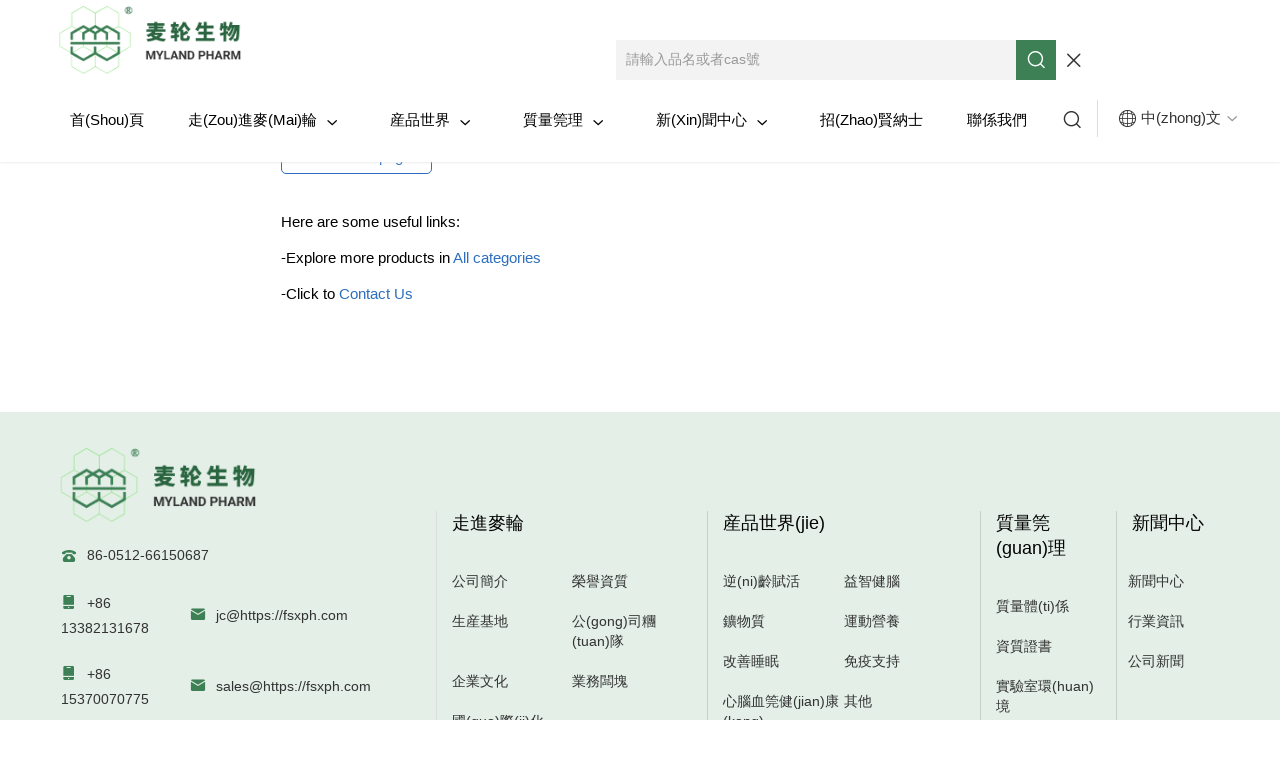

--- FILE ---
content_type: text/html;charset=utf8
request_url: http://fsxph.com/Product/417220.html
body_size: 4626
content:
<!DOCTYPE html><html lang="cn"><head>
    <meta http-equiv="Content-Type" content="text/html; charset=utf-8"/>
    <meta http-equiv="X-UA-Compatible" content="IE=edge,chrome=1"/>
    <meta name="renderer" content="webkit"/>
    <meta name="viewport" content="width=device-width, initial-scale=1, maximum-scale=1, user-scalable=no"/>
    <meta name="author" content=""/>
    <meta name="format-detection" content="telephone=no"/>
<meta name="googlebot" content="noindex,nofollow"/>    <title>&#26368;&#26032;&#65;&#86;&#22825;&#22530;&#32593;&#25163;&#26426;&#22312;&#32447;&#35266;&#30475;&#26368;&#26032;&#29256;&#1072;&#8730;&#22825;&#22530;&#19968;&#21306;&#20108;&#21306;&#19977;&#21306;&#95;&#57;&#49;&#22825;&#22530;&#1072;&#56;&#22825;&#22530;&#36164;&#28304;&#22312;&#32447;&#23448;&#32593;&#95;&#20013;&#25991;&#119;&#119;&#119;&#46;&#57;&#49;&#26032;&#29256;&#36164;&#28304;&#22312;&#32447;&#22825;&#22530;&#8730;&#26368;&#26032;&#29256;&#20013;&#25991;&#22312;&#32447;&#20013;&#25991;&#22312;&#32447;&#95;&#20122;&#27954;&#30007;&#20154;&#22825;&#22530;&#20813;&#36153;&#22823;&#29255;&#97;&#118;&#25163;&#26426;&#30475;&#29255;&#95;&#20061;&#20061;&#31934;&#21697;&#25104;&#20154;&#20813;&#36153;&#22269;&#20135;&#29255;&#20037;&#20037;&#22312;&#31934;&#21697;&#32447;&#24433;&#38498;&#31934;&#21697;&#22269;&#20135;</title><!-- [is-spider] -->
    <meta name="keywords" content="&#26368;&#26032;&#65;&#86;&#22825;&#22530;&#32593;&#25163;&#26426;&#22312;&#32447;&#35266;&#30475;&#26368;&#26032;&#29256;&#1072;&#8730;&#22825;&#22530;&#19968;&#21306;&#20108;&#21306;&#19977;&#21306;&#95;&#57;&#49;&#22825;&#22530;&#1072;&#56;&#22825;&#22530;&#36164;&#28304;&#22312;&#32447;&#23448;&#32593;&#95;&#20013;&#25991;&#119;&#119;&#119;&#46;&#57;&#49;&#26032;&#29256;&#36164;&#28304;&#22312;&#32447;&#22825;&#22530;&#8730;&#26368;&#26032;&#29256;&#20013;&#25991;&#22312;&#32447;&#20013;&#25991;&#22312;&#32447;&#95;&#20122;&#27954;&#30007;&#20154;&#22825;&#22530;&#20813;&#36153;&#22823;&#29255;&#97;&#118;&#25163;&#26426;&#30475;&#29255;&#95;&#20061;&#20061;&#31934;&#21697;&#25104;&#20154;&#20813;&#36153;&#22269;&#20135;&#29255;&#20037;&#20037;&#22312;&#31934;&#21697;&#32447;&#24433;&#38498;&#31934;&#21697;&#22269;&#20135;" />
    <meta name="description" content="&#26368;&#26032;&#65;&#86;&#22825;&#22530;&#32593;&#25163;&#26426;&#22312;&#32447;&#35266;&#30475;&#26368;&#26032;&#29256;&#1072;&#8730;&#22825;&#22530;&#19968;&#21306;&#20108;&#21306;&#19977;&#21306;&#95;&#57;&#49;&#22825;&#22530;&#1072;&#56;&#22825;&#22530;&#36164;&#28304;&#22312;&#32447;&#23448;&#32593;&#95;&#20013;&#25991;&#119;&#119;&#119;&#46;&#57;&#49;&#26032;&#29256;&#36164;&#28304;&#22312;&#32447;&#22825;&#22530;&#8730;&#26368;&#26032;&#29256;&#20013;&#25991;&#22312;&#32447;&#20013;&#25991;&#22312;&#32447;&#95;&#20122;&#27954;&#30007;&#20154;&#22825;&#22530;&#20813;&#36153;&#22823;&#29255;&#97;&#118;&#25163;&#26426;&#30475;&#29255;&#95;&#20061;&#20061;&#31934;&#21697;&#25104;&#20154;&#20813;&#36153;&#22269;&#20135;&#29255;&#20037;&#20037;&#22312;&#31934;&#21697;&#32447;&#24433;&#38498;&#31934;&#21697;&#22269;&#20135;" />
    
    
    
    
    <link rel="stylesheet" type="text/css" href="/css/bootstrap.min.css?v=QvIHYlZ_mlJqfhifyaFpR0IN2eaOgkg5abRi8NjmA18"/>
    <link rel="stylesheet" type="text/css" href="/iconfont/iconfont.css?v=wuG200Fppp5F8SoohwZUjl-C74XE8RWMjHQNIl612yE"/>
    <link rel="stylesheet" type="text/css" href="/css/common.css?v=PYyBKWahQ1n2LYnMS9TH8Cs-ezODLtqZOqI102uys5w"/>
    <link rel="stylesheet" type="text/css" href="/css/index.css?v=350_9G38MOCuucWetgnoHraD-IIzpg5Jx-QKujXAA7k"/>
    <link rel="stylesheet" type="text/css" href="/css/responsive.css?v=I4epDgLSg7TFPVVPd-YB4V7uKx6dPPiEQN_3YFpDnOU"/>
    <link href="/css/swiper.min.css" rel="stylesheet"/>
    
    
    
    
    
    
    
    
    
    
    

    

    
<!-- [is-spider] --></head>
<body class="indBody">

    
    <header class="header hidden-xs">
        <div id="siYuiOTXEO" class="headerTop">
            <div id="siYuiOTXEO" class="container">
                <div id="siYuiOTXEO" class="logo"><a href="/"><img src="/upload/2025/8/dbd002c9-1a3b-4515-9c87-659c2b6054ca.png"/></a></div>
                <div id="siYuiOTXEO" class="topRight">
                    <div id="siYuiOTXEO" class="menu">
                        <ul>
                            <li><a href="/">首(shou)頁</a></li>
                                <li>
                                    <a href="/aboutus">
                                        走(zou)進麥(mai)輪
                                            <i class="iconfont arrDown"></i>
                                    </a>
                                                <div id="siYuiOTXEO" class="menu_down2">
                                                    <ul>
                                                                    <li><a class="" href="/aboutus#about1">公司簡介</a></li>
                                                                    <li><a class="" href="/aboutus#about2">榮譽資質</a></li>
                                                                    <li><a class="" href="/aboutus#about3">生産基地</a></li>
                                                                    <li><a class="" href="/aboutus#about4">公(gong)司糰隊</a></li>
                                                                    <li><a class="" href="/aboutus#about5">企業(ye)文化</a></li>
                                                                    <li><a class="" href="/aboutus2">業務闆塊</a></li>
                                                                    <li><a class="" href="/aboutus2#about7">國(guo)際化</a></li>
                                                    </ul>
                                                </div>
                                </li>
                                <li>
                                    <a href="/products">
                                        産品世界
                                            <i class="iconfont arrDown"></i>
                                    </a>
                                                    <div id="siYuiOTXEO" class="menu_down2 products_classify">
                                                        <ul>
                                                                <li>
                                                                <a href="/products/catelog/18.html">
                                                                    逆齡賦活
                                                                </a>
                                                                </li>
                                                                <li>
                                                                <a href="/products/catelog/19.html">
                                                                    益智健腦
                                                                </a>
                                                                </li>
                                                                <li>
                                                                <a href="/products/catelog/20.html">
                                                                    鑛物(wu)質
                                                                </a>
                                                                </li>
                                                                <li>
                                                                <a href="/products/catelog/32.html">
                                                                    運動營(ying)養(yang)
                                                                </a>
                                                                </li>
                                                                <li>
                                                                <a href="/products/catelog/43.html">
                                                                    改(gai)善睡眠
                                                                </a>
                                                                </li>
                                                                <li>
                                                                <a href="/products/catelog/44.html">
                                                                    免(mian)疫支持
                                                                </a>
                                                                </li>
                                                                <li>
                                                                <a href="/products/catelog/45.html">
                                                                    心腦血筦健康
                                                                </a>
                                                                </li>
                                                                <li>
                                                                <a href="/products/catelog/46.html">
                                                                    其他
                                                                </a>
                                                                </li>
                                                        </ul>
                                                    </div>
                                </li>
                                <li>
                                    <a href="/quality">
                                        質量筦理
                                            <i class="iconfont arrDown"></i>
                                    </a>
                                                <div id="siYuiOTXEO" class="menu_down2">
                                                    <ul>
                                                                    <li><a class="" href="/quality#quality1">質量體係</a></li>
                                                                    <li><a class="" href="/quality#quality2">資質(zhi)證書</a></li>
                                                                    <li><a class="" href="/quality#quality3">實驗室環境</a></li>
                                                                    <li><a class="" href="/quality#quality4">分析儀器設(she)備</a></li>
                                                    </ul>
                                                </div>
                                </li>
                                <li>
                                    <a href="/news">
                                        新(xin)聞中心
                                            <i class="iconfont arrDown"></i>
                                    </a>
                                                <div id="siYuiOTXEO" class="menu_down2">
                                                    <ul>
                                                                    <li><a class="" href="/news/catelog/35.html">新聞中心</a></li>
                                                                    <li><a class="" href="/news/catelog/59.html">行業資訊</a></li>
                                                                    <li><a class="" href="/news/catelog/36.html">公司新聞</a></li>
                                                    </ul>
                                                </div>
                                </li>
                                <li>
                                    <a href="/job">
                                        招(zhao)賢納士
                                    </a>
                                </li>
                                <li>
                                    <a href="/contactus">
                                        聯係我們
                                    </a>
                                </li>
                        </ul>
                    </div>
                    <div id="siYuiOTXEO" class="searchIcon">
                        <div id="siYuiOTXEO" class="search">
                            <input type="text" name="searchText" placeholder="請輸入品名或者cas號"/>
                            <a href="javascript:" close_js="search1(this,false,1)"><i class="iconfont"></i></a>
                            <span class="closeBtn"><i class="iconfont"></i></span>
                        </div>
                        <div id="siYuiOTXEO" class="searchClick">
                            <i class="iconfont"></i>
                        </div>


                    </div>
                        <dl class="langChoice">
                            <dt><i class="iconfont global"></i>中(zhong)文<i class="iconfont"></i></dt>
                            <dd>
                                        <a href="/" close_js="delIsBool();" class="languageClass" name="cn" data-isdefault="1"><img src=""/>中文</a>
                                        <a href="/en" close_js="delIsBool();" class="languageClass" name="en" data-isdefault="0"><img src=""/>English</a>
                                <a href="javascript:void();"><img/>Myland</a> 

                            </dd>
                        </dl>
                </div>

            </div>
        </div>
    </header>


    
    
    <div id="siYuiOTXEO" class="headerPhone visible-xs">
        <div id="siYuiOTXEO" class="headerPhoneTop">
            <a class="menu-trigger" href="javascript:void(0);">
                <span></span><span></span><span></span>
            </a>
            <div id="siYuiOTXEO" class="headerPhoneLogo">
                <a href="/"><img src="/upload/2025/8/dbd002c9-1a3b-4515-9c87-659c2b6054ca.png"/></a>
            </div>
            <div id="siYuiOTXEO" class="menu_tr_ico">
                <a href="mailto:jc@mylandpharm.com" title="email:jc@mylandpharm.com"><i class="iconfont"></i></a>
                <a href="javascript:;" class="lang_icon"><i class="iconfont"></i></a>
                <div id="siYuiOTXEO" class="selectBox">
                    <ul>
                                    <li><a href="/" close_js="delIsBool();" class="languageClass" name="cn" data-isdefault="1"><img src=""/>中文</a></li>
                                    <li><a href="/en" close_js="delIsBool();" class="languageClass" name="en" data-isdefault="0"><img src=""/>English</a></li>
                    </ul>
                </div>
            </div>

        </div>
        <div id="siYuiOTXEO" class="menu_tr_search">
            <input type="text" placeholder="search" name="searchText" onfocus="this.placeholder=&#39;&#39;" onblur="this.placeholder=&#39;search&#39;"/>
            <button close_js="search1(this)"><i class="iconfont"></i></button>
        </div>


        <div class="menuPhone" id="jPanelMenu-menu">
            <ul>
                <li>
                    <h2><a href="/">首頁</a></h2>
                </li>
                    <li>
                            <h2><a href="javascript:;">走進麥輪</a></h2>
                                <div id="siYuiOTXEO" class="menuPhoneHide">
                                            <h5><a href="/aboutus#about1">公司簡介</a></h5>
                                            <h5><a href="/aboutus#about2">榮譽資質</a></h5>
                                            <h5><a href="/aboutus#about3">生産基地</a></h5>
                                            <h5><a href="/aboutus#about4">公(gong)司糰隊</a></h5>
                                            <h5><a href="/aboutus#about5">企業文化</a></h5>
                                            <h5><a href="/aboutus2">業務闆塊</a></h5>
                                            <h5><a href="/aboutus2#about7">國際化(hua)</a></h5>
                                </div>
                    </li>
                    <li>
                            <h2><a href="javascript:;">産品世界</a></h2>
                                <div id="siYuiOTXEO" class="menuPhoneHide">
                                            <h5><a href="/products/catelog/18.html">逆齡賦活</a></h5>
                                            <h5><a href="/products/catelog/19.html">益智健(jian)腦</a></h5>
                                            <h5><a href="/products/catelog/20.html">鑛物質</a></h5>
                                            <h5><a href="/products/catelog/32.html">運動營養</a></h5>
                                            <h5><a href="/products/catelog/43.html">改善睡(shui)眠</a></h5>
                                            <h5><a href="/products/catelog/44.html">免疫(yi)支持</a></h5>
                                            <h5><a href="/products/catelog/45.html">心腦血筦健康</a></h5>
                                            <h5><a href="/products/catelog/46.html">其他</a></h5>
                                </div>
                    </li>
                    <li>
                            <h2><a href="javascript:;">質量筦理</a></h2>
                                <div id="siYuiOTXEO" class="menuPhoneHide">
                                            <h5><a href="/quality#quality1">質量體係</a></h5>
                                            <h5><a href="/quality#quality2">資(zi)質證(zheng)書</a></h5>
                                            <h5><a href="/quality#quality3">實驗室環境</a></h5>
                                            <h5><a href="/quality#quality4">分析儀器設備</a></h5>
                                </div>
                    </li>
                    <li>
                            <h2><a href="javascript:;">新聞中心</a></h2>
                                <div id="siYuiOTXEO" class="menuPhoneHide">
                                            <h5><a href="/news/catelog/35.html">新聞中心</a></h5>
                                            <h5><a href="/news/catelog/59.html">行業資訊</a></h5>
                                            <h5><a href="/news/catelog/36.html">公司新聞(wen)</a></h5>
                                </div>
                    </li>
                    <li>
                            <h2><a href="/job">招賢納士</a></h2>
                    </li>
                    <li>
                            <h2><a href="/contactus">聯係我們</a></h2>
                    </li>
            </ul>
        </div>
    </div>
    
    


 
<style>
.nofind {padding: 60px 0;width: 60%;margin: 40px auto;}
.nofind h2{font-size: 22px;font-weight: bold;}
.nofind .gohome{color: #2c6ebf;display: inline-block;padding: 3px 20px;border-radius: 5px;border: 1px #2c6ebf solid;margin: 15px 0 30px;}
.nofind a{color: #2c6ebf;}
.nofind p{line-height: 36px;}
</style>
<div id="siYuiOTXEO" class="wrapper">
		<div id="siYuiOTXEO" class="container">
			<div id="siYuiOTXEO" class="nofind">
				<h2>oops! We can&#39;t find the page you&#39;re looking for. </h2>
				<a href="/" class="gohome">Go to homepage</a>
				<p>Here are some useful links: </p>
				<p>-Explore more products in <a href="/products">All categories</a></p>
				<p>-Click to <a href="/contactus">Contact Us</a></p>
			</div>
		</div>
</div>


    

    <footer class="transYT501  target idys1 index action">
        <div id="siYuiOTXEO" class="wrapper container change">
            <div id="siYuiOTXEO" class="content">
                <div id="siYuiOTXEO" class="row">
                    <div id="siYuiOTXEO" class="col-md-4 col-sm-12 col-xs-12">
                        <div id="siYuiOTXEO" class="footer_contact">
                            <div id="siYuiOTXEO" class="logo"><a href=""><img src="/upload/2025/8/dbd002c9-1a3b-4515-9c87-659c2b6054ca.png" alt=""/></a></div>
                            <div id="siYuiOTXEO" class="bottom">
                                <div id="siYuiOTXEO" class="footer_contact_item"><span class="iconfont"></span> <p class="text">86-0512-66150687</p></div>
                                <div id="siYuiOTXEO" class="footer_contact_item item2">
                                    <p class="text"><span class="iconfont"></span>+86 13382131678</p>
                                    <a href="mailTo:jc@mylandpharm.com"><p class="text"><span class="iconfont"></span>jc@https://fsxph.com</p></a>
                                </div>
                                <div id="siYuiOTXEO" class="footer_contact_item item2">
                                    <p class="text"><span class="iconfont"></span>+86 15370070775</p>
                                    <a href="mailTo:sales@mylandsupplement.com"><p class="text"><span class="iconfont"></span>sales@https://fsxph.com</p></a>
                                </div>
                                <div id="siYuiOTXEO" class="footer_contact_item item2">
                                    <p class="text"><span class="iconfont"></span>+86 18656033903</p>
                                    <a href="mailTo:maggie@mylandpharm.com"><p class="text"><span class="iconfont"></span>maggie@https://fsxph.com</p></a>
                                </div>
                                <div id="siYuiOTXEO" class="footer_contact_item"><span class="iconfont"></span> <p class="text">辦公時間:星(xing)期一至五上午8時至下午5時，星期六至(zhi)日休息</p></div>
                                <div id="siYuiOTXEO" class="footer_contact_item"><span class="iconfont"></span> <p class="text">中國（江囌）囌州工業(ye)園區新慶路68號， 盛禾創新中心 3號樓</p></div>
                            </div>
                        </div>
                    </div>
                    <div id="siYuiOTXEO" class="col-md-8 col-sm-12 col-xs-12 details">
                        <div id="siYuiOTXEO" class="row">
                            <div id="siYuiOTXEO" class="item1 col-md-4 col-sm-12 col-xs-12 details1">
                                <p class="lead">走進麥輪</p>
                                <dl class="footer_about">
                                        <a href="aboutus#about1">
                                        <dd>公司簡介</dd></a>
                                        <a href="aboutus#about2">
                                        <dd>榮譽資質</dd></a>
                                        <a href="aboutus#about3">
                                        <dd>生産基地</dd></a>
                                        <a href="aboutus#about4">
                                        <dd>公(gong)司糰(tuan)隊</dd></a>
                                        <a href="aboutus#about5">
                                        <dd>企業文化</dd></a>
                                        <a href="aboutus2">
                                        <dd>業務闆塊</dd></a>
                                        <a href="aboutus2#about7">
                                        <dd>國(guo)際(ji)化</dd></a>
                                </dl>
                            </div>
                            <div id="siYuiOTXEO" class="item2 col-md-4 col-sm-12 col-xs-12 details2">
                                <p class="lead">産品世界(jie)</p>
                                <dl class="footer_products">
                                        <a href="/products/catelog/18.html">
                                        <dd>逆(ni)齡賦活</dd></a>
                                        <a href="/products/catelog/19.html">
                                        <dd>益智健腦</dd></a>
                                        <a href="/products/catelog/20.html">
                                        <dd>鑛物質</dd></a>
                                        <a href="/products/catelog/32.html">
                                        <dd>運動營養</dd></a>
                                        <a href="/products/catelog/43.html">
                                        <dd>改善睡眠</dd></a>
                                        <a href="/products/catelog/44.html">
                                        <dd>免疫支持</dd></a>
                                        <a href="/products/catelog/45.html">
                                        <dd>心腦血筦健(jian)康(kang)</dd></a>
                                        <a href="/products/catelog/46.html">
                                        <dd>其他</dd></a>
                                </dl>
                            </div>
                            <div id="siYuiOTXEO" class="col-md-2 col-sm-12 col-xs-12 details2">
                                <p class="lead">質量筦(guan)理</p>
                                <dl class="footer_quality">
                                        <a href="quality#quality1">
                                        <dd>質量體(ti)係</dd></a>
                                        <a href="quality#quality2">
                                        <dd>資質證書</dd></a>
                                        <a href="quality#quality3">
                                        <dd>實驗室環(huan)境</dd></a>
                                        <a href="quality#quality4">
                                        <dd>分析儀器設(she)備</dd></a>
                            </dl></div>
                            <div id="siYuiOTXEO" class="col-md-2 col-sm-12 col-xs-12 details3">
                                <p class="lead">新聞中心</p>
                                <dl class="footer_news">
                                        <a href="/news/catelog/35.html">
                                        <dd>新聞中心</dd></a>
                                        <a href="/news/catelog/59.html">
                                        <dd>行業資訊</dd></a>
                                        <a href="/news/catelog/36.html">
                                        <dd>公司新聞</dd></a>
                                </dl>
                            </div>
                        </div>
                    </div>
                </div>
            </div>
        </div>
        <div id="siYuiOTXEO" class="links">
            <div id="siYuiOTXEO" class="weixin_box"><img src="/images/weixin.png" class="weixin_icon" alt=""/><a href="" class="weixin"><img src="/upload/2024/3/0ef72ead-d272-44af-86e7-b5ad7eafe790.jpg" alt=""/><span class="iconfont triangle"></span></a></div>
                <a href=""><img src="/upload/2024/1/0a655057-df43-4578-9302-b09a2c8d22e5.png" alt=""/></a>
                <a href="javascript:void();"><img src="/upload/2024/1/53925647-0258-4253-be09-194b8ca1a1ae.png" alt=""/></a>
                <a href="javascript:void();"><img src="/upload/2024/1/117760f3-0ff7-437f-baad-cb381e47f266.png" alt=""/></a>
                <a href="javascript:void();"><img src="/upload/2024/2/a9eead43-dc40-4f9b-9887-89a187184d93.png" alt=""/></a>
                <a href="javascript:void();"><img src="/upload/2024/3/62cc2461-f1ec-4c49-8125-baa776886f97.png" alt=""/></a>
                <a href="javascript:void();"><img src="/upload/2024/3/6f8eb6b5-2c65-4e36-8109-c88a32993168.png" alt=""/></a>
        </div>
        <div id="siYuiOTXEO" class="copy">Copyright © 2025 囌州麥輪生物科技有限公司—專業的保健品原料咊醫藥中間體定製郃(he)成服務(wu)平檯</div>
    </footer>
    
    













IExJj</body>
</html>

--- FILE ---
content_type: text/css
request_url: http://fsxph.com/css/common.css?v=PYyBKWahQ1n2LYnMS9TH8Cs-ezODLtqZOqI102uys5w
body_size: 1348
content:
@charset "utf-8";
body{font: 15px/1.8 "Arial","Microsoft Yahei","微软雅黑","Hiragino Sans GB","冬青黑体","Helvetica","SimHei","黑体","STXihei","华文细黑",sans-serif;}

*, *:before, *:after { -webkit-tap-highlight-color: rgba(0, 0, 0, 0);box-sizing: border-box; max-height: 100000px;}
html, body, div, span, object, iframe, h1, h2, h3, h4, h5, h6, p, blockquote, pre, a, abbr, address, cite, code, del, dfn, em, img, ins, kbd, q, samp, small, strong, sub, sup, var, b, i, dl, dt, dd, ol, ul, li, fieldset, form, label, legend, table, caption, tbody, tfoot, thead, tr, th,textarea, td {
  border: 0 none; color: inherit;margin: 0;padding: 0;vertical-align: baseline;-moz-box-sizing: border-box;  
     -webkit-box-sizing: border-box;  -o-box-sizing: border-box; -ms-box-sizing: border-box;box-sizing: border-box; }
.textarea{	display: table;}
h1, h2, h3, h4, h5, h6 ,em, strong {font-weight: normal;}
html,body,div,span,applet,object,iframe,h1,h2,h3,h4,h5,h6,em,img,small,strong,b,u,i,ul,li,ol,dl,dt,dd,form,select,label,table,caption,tbody,tfoot,thead,tr,th,td{margin:0;padding:0;border:0;outline:0;}
address,cite,dfn,em,var,i{font-style:normal; }
ul, ol, li {list-style: none;}
b{font-weight: normal;}
a{text-decoration:none;outline:none;}
input{border:1px solid #ccc;outline:none;}
textarea{outline:none;}
table{cellspacing:0px;cellpadding:0px;}
img{border:none;vertical-align: middle;max-width: 100%;max-height: 100%;}
a,img{border:0;}
.clearfix{*zoom:1;}
.clearfix:after{ content: ''; display: block;clear: both;}
 .fl{float: left;}
  .fr{float: right;}
 button{padding:0;outline:0;border:none; cursor: pointer;}
 input, button, textarea {-webkit-appearance: none;}
input{outline:0;border: none;padding: 0;margin: 0;font-size: 13px;}
textarea{font-size: 13px;}
input[type=text]{outline:0}
input::-webkit-input-placeholder, textarea::-webkit-input-placeholder {color: #999 ; font-size: 14px;}
input::-moz-placeholder, textarea::-moz-placeholder {color:#999 ; font-size: 14px;}
input::-ms-input-placeholder, textarea::-ms-input-placeholder {color:#999 ; font-size: 14px;}
textarea{resize:none;outline:0;font-family: "Helvetica",arial;}   
select {appearance:none;-moz-appearance:none;-webkit-appearance:none;font-size:14px;background: none;}
select::-ms-expand { display: none; }

::selection {background: #222 ; color: white ; text-shadow: none ; }
::-webkit-scrollbar-track-piece{width:10px;background-color:#f2f2f2}
::-webkit-scrollbar{width:5px;height:6px}
::-webkit-scrollbar-thumb{height:50px;background-color:rgba(0,0,0,.3);}
::-webkit-scrollbar-thumb:hover{background:#eee}  
/* 分页 */
.fw-pagination-box{clear: both; overflow: hidden; padding: 10px; position: relative; margin-top: 30px; background: #eee; }
.fw-pagination-box .pagination-text{ float: left; color: #999;  padding-top: 5px; }
.fw-pagination-box .pagination{float: right; margin: 0;}
.fw-pagination-box.divide{background: none; text-align: center; }
.fw-pagination-box.divide .pagination{float: initial;margin: 0 auto;}
.fw-pagination-box.divide .pagination >li a{margin: 0 5px; border-radius: 50%;}

--- FILE ---
content_type: text/css
request_url: http://fsxph.com/css/index.css?v=350_9G38MOCuucWetgnoHraD-IIzpg5Jx-QKujXAA7k
body_size: 14267
content:
@charset "utf-8";
/* CSS Document */
/*****header*******/ 
/* .indBody{background: #F4FFDF;} */
body{overflow-x: hidden;}
a:hover {text-decoration: none;}
.header {width: 100%;z-index: 100;box-shadow: rgb(221, 221, 221) 0px 0px 3px;top: 0;background: #fff;    position: fixed;}
.header.fix{position: fixed;}
.header_nav {width: 80%;margin: 0px auto;}
.headerTop .logo {float: left;width: 200px;height: 80px;margin-right: 30px;display: flex;align-items: center;}
/* .header.whiteHeader .headerTop .logo{background: url("../images/logo.png") 0px 0px no-repeat;} */
.headerTop .logo a {display: inline-block;width: 100%;}
.headerTop .logo img{width: 100%;line-height: 80px;}
.headerTop .topRight {float: right;color: rgb(51, 51, 51);display: flex;}
.headerTop .topRight select{width: 70px;}
.headerTop .topRight ul li i {margin-right: 8px;vertical-align: -2px;}
.headerTop .topRight select option {color:rgb(51, 51, 51);height: 30px !important;}

.langChoice{position: relative;line-height: 28px;cursor: pointer;margin-top: 10px;} 
.langChoice dt {line-height: 28px;font-weight: normal;color: rgb(255, 255, 255);}
.langChoice dd::before {border-top-color: transparent;border-right-color: transparent;border-left-color: transparent;top: -16px;content: "";}
.langChoice dd {position: absolute;width: 120px;background: rgb(255, 255, 255);z-index: 10;text-align: center;line-height: 30px;
border-top: 1px solid rgb(221, 221, 221);border-right: 0.5px solid rgb(221, 221, 221);border-left: 1px solid rgb(221, 221, 221);
border-image: initial;border-bottom: none;display: none;border-radius: 5px;top: 50px;max-height: 240px;
    overflow-y: scroll;}
.searchIcon{position: relative;line-height: 60px;padding: 0 10px;cursor: pointer;}
.searchIcon dt{position: absolute;transition: all ease-in-out 0.5s;top: 0;right: 5px;z-index: 9;}
.searchIcon .search{position: absolute;margin: 0;right: 15px;padding: 0;top: -40px;z-index: 6;box-shadow: none;border-radius: 5px;transition: all ease-in-out 0.3s;
display: flex;height: 40px;background: #fff;}
.search input {height: 40px;color:rgb(0, 0, 0);line-height: 40px;padding: 0px 10px;background: #f3f3f3;transition: all ease-in-out 0.3s;width: 400px;}
.search a{display: inline-block;width: 40px;height: 40px;line-height: 40px;background: #3D8056;text-align: center;}
.search a i{font-size: 20px;color: #fff;}
.search span{display: inline-block;margin: -10px 0 0 10px;background: #fff;}
.searchIcon .search.open{top: 20px;}
.langChoice dd a {display: block;width: 100%;border-bottom: 1px solid rgb(221, 221, 221);}
.langChoice dd a:hover {text-decoration: none;}
.headerTop .topRight .loginIcon i {font-size: 22px;}
.menu > ul {width: 100%;}
.menu ul li a {color: rgb(51, 51, 51);}
.menu_down2 ul li {text-align: left;display: block !important;}
.menu ul li {vertical-align: middle;font-size: 16px;text-transform: capitalize;display: inline-block;position: relative;z-index: 2;height: 80px;line-height: 80px;margin: 0 5px;}
.menu ul li a::before {width: 100%;content: "";background:#004390;position: absolute;bottom: 0px;z-index: 0;transition: all 0.2s ease-in-out 0s;left: 0px;height: 0px;}
/* .menu ul li.activeMenu{background-color: #3D8056;} */
.menu ul li.activeMenu a{color: #3D8056;}
.menu ul li a {display: inline-block;}
.menu ul li > a {color:#000;font-size: 15px;padding: 0 15px;}
/* .menu ul li>a.activeMenu{color: #fff;} */
.menu ul li.product{position: relative;}
.menu ul li a i {font-size: 12px;margin-left: 5px;}
.nav {width: calc(100% - 510px);height: 60px;position: relative;transition: all ease-in-out 0.5s;top: 0;display: inline-block;}
.menu ul li:hover .menu_down2 {visibility: visible;opacity: 1;z-index: 9;transform: scaleY(1)}
.menu_down2 {width: 200px;transition: all 0.6s cubic-bezier(0.075, 0.82, 0.165, 1) 0s;display: block;background-color: #fff;position: absolute;left: 0;transform: translate(-50%,0);transform: scaleY(.5);top: 80px;transform-origin: center top;visibility: hidden;opacity: 0;border-top: 2px solid #3D8056;border-radius: 0 0 5px 5px;box-shadow: 0 0 5px 5px rgba(147, 147, 147, .1);}
.menu_down2 .about{height: 356px;}
.menu_down2 ul li{height: auto;line-height: 30px;margin: 0;}
.menu_down2 ul li a{width: 100%;display: block;padding: 5px 15px;border-bottom: 1px #ddd solid;color: #333!important;}
.menu_down2 ul li:hover a{color: #3D8056!important;}
.menu_down2 ul li:last-child a{border-bottom: none;}
.langChoice dt {color: rgb(51, 51, 51);line-height: 36px;padding-left: 15px;border-left: 1px #ddd solid;margin-top: 10px;}
.langChoice dt i {margin-left: 5px;font-size: 14px;color: rgb(153, 153, 153);}
.langChoice dt i.global{font-size: 20px;margin-right: 3px;color: #333;vertical-align: -3px;}
.langChoice dt i {font-size: 12px;vertical-align: 0px;}
.langChoice dt img {margin-left: 5px;}
.langChoice dd a {padding: 3px 8px;text-align: left;color: rgb(102, 102, 102);font-size: 13px;}
.langChoice dd a img {margin-right: 5px;}
.langChoice dd a:hover {color: rgb(51, 51, 51) !important;}
.headerTop .topRight .line {line-height: 34px;margin: 0px 10px;}
.searchIcon{position: relative;}
.searchClick{width: 30px;height: 100%;float: right;text-align: center;line-height: 80px;}
.searchClick i{font-size: 20px;}
.swiper_ban{height: 816px;}
.banner{width: 100%;position: relative;}
.swiper_ban{height: 816px;}
.ban_li {height: 100%;overflow: hidden;}
.swiper_ban .swiper-slide {overflow: hidden;}
.ban_img {background-position: center center;background-repeat: no-repeat;background-size: cover;height: 100%;}
.ban_papagination {position: absolute;bottom: 0 !important;left: 46% !important;transform: translateX(-50%);z-index: 11;width: auto !important;display: inline-block;height: 26px;padding: 5px 15px;border-radius: 40px;box-sizing: border-box;vertical-align: top;margin: 60px 0;}
.ban_papagination span {position: relative;display: inline-block;width: 16px;height: 16px;margin: 0 3px;vertical-align: top;text-indent: -9999px;cursor: pointer;overflow: hidden;background: none;}
.ban_papagination span:after {position: absolute;left: 50%;top: 50%;width: 10px;height: 10px;margin: -5px 0 0 -5px;background: #fff;border-radius: 100%;content: "";transition: all 0.4s;}
.ban_papagination span:before {position: absolute;left: 6px;top: 6px;width: 5px;height: 5px;box-sizing: border-box;content: "";transition: all 0.4s;}
.ban_papagination span.swiper-pagination-bullet-active:after {background: #fff;}
.ban_papagination span.swiper-pagination-bullet-active:before {left: 0;top: 0;width: 16px;height: 16px;border-color: #fff;}
.banner_video{margin-top: -82px;overflow: hidden;height: 120vh;}
.banner_video_box .video_bg{position: absolute;bottom: 35px;width: 100%;}
.banner_video_box{position: relative;padding-top: 80px;}
.banner_video_box .banner_mask{position: absolute;bottom: 0;z-index: 10;}
.introduce .container{display: flex;margin-top: 150px;}
.introduce_left{
	display: flex;
	width: 50%;
	height: 337px;
	flex-direction: column;
	justify-content: center;
    padding-right: 73px;
}
.title{padding-left: 13px;margin-bottom: 20px;position: relative;}
.title .titleChinese{
	color: #3D8056;
    font-size: 46px;
    font-style: normal;
    font-weight: bold;
	margin-bottom: 10px;
}
.title .titleEnglish{
	color: #3D8056;
    font-size: 22px;
    font-style: normal;
    font-weight: 400;
}
.title .line{position: absolute;width: 4px;height: 71px;background-color: #3D8056;left: 0;top: 7px;}
.introduce_left .content{
	margin-bottom: 25px;
}
.introduce_left .content p{
	color: #666;
    font-size: 16px;
    font-style: normal;
    font-weight: 400;
    margin-bottom: 20px;
}
.introduce_left .button:hover{background-color: #5cbd83;}
.introduce_left .button{transition: all 0.3s;
	width: 147px;
    height:38px;
    border-radius: 30px;
	background-color: #4FA772;
	display: flex;
	align-items: center;
	justify-content: space-between;
	color: #FFF;
    font-size: 16px;
    font-style: normal;
    font-weight: 400;    
    margin-top: 0;
    margin-bottom: 20px;
    padding: 23px;
}
.introduce_left .bottom ul{margin-left: -55px;}
.introduce_left .bottom ul li{width: 33.33%;float: left;text-align: center;position: relative;}
.introduce_left .bottom ul li .isnum{font-size: 50px;font-weight: 700;color: #4FA772;}
.introduce_left .bottom ul li .istxt{color: #666;font-size: 16px;}
.introduce_left .bottom ul li .line{width: 1px;height: 60px;background-color: #97C9AB;position: absolute;top: 24%;right: 0;}
.introduce_left .bottom ul li:last-child{padding-left: 30px;}
.introduce_right{
   position: relative;
   width: 50%;
   height: 501px;
   margin-top: -38px;
   padding-left: 183px;
}
.introduce_right .introduce_bg{
    width: 74%;
    height: 457px;
	position: absolute;
    border-radius: 30px;
    background-color: #4FA772;
    left: 152px;
    top: -39px;
}
.introduce_right .swiper_ban{height: 501px;}
.introduce_right .swiper-slide{position: relative;border-radius: 30px;}
.introduce_right .text1,.introduce_right .text2{position: absolute;}
.introduce_right .text1{color: #FFF;font-size: 16px;font-weight: 700;bottom:10%;left: 7%;}
.introduce_right .text2{color: rgba(255, 255, 255, 0.85);font-size: 14px;font-weight: 400;bottom:5%;left: 7%;}
.introduce_right .iconfont{color: rgba(79, 167, 114, 1);}
.introduce_right .ban_img{width: 100%;height: 501px;border-radius: 30px;}
.introduce_right .ban_papagination{left: 80% !important;bottom: 12px !important;padding: 0;margin: 0;}
.introduce_right .ban_papagination span:after{background-color: #4FA772;}
.products{
	height: 757px;
	background-image: url("../images/swiper_bg.png");
	background-repeat: no-repeat;
	background-size: cover;
	margin-top: 70px;
	padding-top: 90px;
}
.products .swiper_box{position: relative;}
.products .swiper-slide{opacity: 0;top: 300px;position: relative;}
.products .swiper-slide .imgBox{border-radius: 16px;background: rgba(255, 255, 255, 1);box-shadow: 0px 4px 16px 3px rgba(28, 96, 53, 0.12);height: 360px;width: 330px;padding: 10px 10px 67px 10px;}
.products .title{text-align: center;}
.products .title .txt{color:rgba(61, 128, 86, 1);font-size:20px}
.products .text{color: rgba(61, 128, 86, 1);font-size: 20px;margin-top: 20px;margin-bottom: 20px;display: -webkit-box;-webkit-box-orient: vertical;-webkit-line-clamp: 1;overflow: hidden;margin-top: 12px;text-align: center;    white-space: nowrap;
    text-overflow: ellipsis;}
.products .swiper-button-prev,.products .swiper-button-next {
    z-index: 10;
	position: absolute;
	top: 55%;
    background-image: url();
}
.products .swiper-button-prev{left: -5%;top: 47%;}
.products .swiper-button-next{right: -3%;top: 47%;}
.products .swiper-button-prev .iconfont,.products .swiper-button-next .iconfont{font-size: 35px;color: #fff;}
.products .imgBox{text-align: center;}
.products .imgBox a{height: 291px;display: flex;align-items: center;justify-content: center;background-color: #fff;}
.products .moreBtn{text-align: right;color: #3D8056;font-size: 14px;margin-top: 40px;}
.products .moreBtn .txt{font-size: 16px;display:inline}
.products .moreBtn .iconfont{margin-left:5px}
.qualityControl{position: relative;}
.qualityControl li{position: relative;}
.qualityControl .decoration1{position: absolute;top: 75%;left: 0;}
.qualityControl .imgBox{margin: 0 -10px;overflow: hidden;}
.qualityControl .imgBox li{width: 20%;padding:0 10px;float: left;}
.qualityControl .imgBox li a {
    position: relative;
    display: inline-block;
}
.qualityControl .item1{width: 100%;height: 372px;border-radius: 18px;background-color: #4FA772;display: flex;flex-direction: column;align-items: center;justify-content: center;color: #fff;padding:0 51px;}
.qualityControl .txt{text-align: left;margin-top: 20px;margin-bottom: 40px;}
.qualityControl .txt1{margin-right: 5px;font-style: 18px;}
.qualityControl .item2{width: 100%;height: 372px;border-radius: 18px;border: 3px solid #3D8056;overflow: hidden;display: flex;align-items: center;}
.qualityControl .item2 img{width: 100%;}
/* .qualityControl li:hover img{
	transform:scale(1.02);
	-webkit-transform:scale(1.02);
	-moz-transform:scale(1.02);
	-ms-transform:scale(1.02);
	-o-transform:scale(1.02);
	transition:all 0.4s ease-in;
	-webkit-transition:all 0.4s ease-in;
	-moz-transition:all 0.4s ease-in;
	-ms-transition:all 0.4s ease-in;
	-o-transition:all 0.4s ease-in;
}  */
.qualityControl li:first-child:hover img{transform: none;}
/* .qualityControl li img {
	transition:all 0.4s ease-in;
	-webkit-transition:all 0.4s ease-in;
	-moz-transition:all 0.4s ease-in;
	-ms-transition:all 0.4s ease-in;
	-o-transition:all 0.4s ease-in;
} */
.qualityControl .txtBox{width: 100%;height: 100%;padding: 20px;background-color: #E3EFE7;opacity: 0;position: absolute;top: 0;left: 0;border-radius: 18px;overflow: hidden;transition: all 0.4s ease-in;-webkit-transition: all 0.4s ease-in;-moz-transition: all 0.4s ease-in;-ms-transition: all 0.4s ease-in;-o-transition: all 0.4s ease-in;}
.qualityControl .txtBox:hover{opacity: 0.9;}
.qualityControl .txtBox .txt1{font-size: 15px;color: #333;font-weight: 700;margin-bottom: 10px;}
.qualityControl .txtBox .txt1_en{font-size:14px}
.qualityControl .txtBox .txt2{font-size: 15px;color: #666;font-weight: normal;margin-bottom: 10px;}
.qualityControl .txtBox .txt2_en{font-size:12px;}
.news{margin-top: 60px;position: relative;height: 770px;margin-bottom: 100px;}
.news .title{padding-top:1px}
.news .title .titleChinese{margin-top:-12px;margin-bottom:-20px}
.news .container{background: #fff;z-index: 50;}
.news .bodian{position: absolute;margin-bottom: -101px;z-index: -10;}
.news .content{display: flex;z-index: 10;}
.news .news_left{margin-right: 20px;height: 662px;box-shadow: 0px 0px 4px 0px rgba(150, 150, 150, 0.25);width: 50%;}
.news .news_right{position: relative;padding-top: 400px;width: 50%;}
.decoration2{position: absolute;top: -180px;right: -153px;z-index: 1;width: 200px;}
.bodian{position: absolute;left: 0;bottom: 0; z-index: 1;}
.news .news_right .news_right_part2{margin-top: 104px;padding: 0 20px;padding-bottom: 43px;padding-top: 13px;box-shadow: 0px 0px 4px 0px rgba(150, 150, 150, 0.25);width: 100%;}
.news .news_right .news_right_part1{width: 50%;box-shadow: 0px 0px 4px 0px rgba(150, 150, 150, 0.25);padding-bottom: 10px;position: absolute;overflow: hidden;height: 480px;top: 0;z-index: 9;background: #fff;width: 100%;}
.news .news_right .news_right_part1 .news_right_item{margin-bottom: 24px;border-bottom: 1px dashed #E2E2E2;padding: 0 20px; padding-bottom: 10px;}
.news .news_right .news_right_part1 .news_right_item:last-child{border-bottom: none;padding-bottom: 0;}
.news .news_left_item{margin-bottom: 24px;border-bottom: 1px dashed #E2E2E2;padding: 0 20px;padding-bottom: 10px;}
.news .news_left_item:last-child{border-bottom: none;padding-bottom: 0;}
.news .news_content_left{overflow: hidden;}
.news .news_content_left:hover img{transform: scale(1.02);}
.news .news_content_left img{transition: all 0.3s ease-in-out}
.news .news_left .title,.news .news_right .title{display: flex;justify-content: space-between;align-items: center;padding: 20px;border-bottom: 1px solid #B9B9B9;}
.news .news_left .title .txt1,.news .news_right .title .txt1{color: #3D8056;font-size: 22px;}
.news .news_left .title .button,.news .news_right .title .button{color: #999;font-size: 16px;}
.news .news_left .title .button .iconfont,.news .news_right .title .button .iconfont{margin-left: 4px;}
.news .news_left .news_content,.news .news_right .news_content{display: flex;}
.news .news_left .news_content_left,.news .news_right .news_content_left {border-radius: 5px;margin-right: 10px;width: 145px;height: 109px;}
.news .news_left .news_content_left img,.news .news_right .news_content_left img{width: 100%;object-fit: cover;}
.news .news_left .news_content_right,.news .news_right .news_content_right{display: flex;flex-direction: column;width: calc(100% - 145px);}
.news .news_left .news_content_right .top,.news .news_right .news_content_right .top{color: #333;font-size: 16px;font-weight: 700;}
.news .news_left .news_content_right .middle,.news .news_right .news_content_right .middle{color: #999;font-size: 13px;}
.news .news_left .news_content_right .bottom,.news .news_right .news_content_right .bottom{color: #666;font-size: 16px;display: -webkit-box;-webkit-line-clamp: 2; -webkit-box-orient: vertical;overflow: hidden;text-overflow: ellipsis;}
.news .news_left .news_content_right .top:hover,.news .news_right .news_content_right .top:hover,.news .news_left .news_content_right .bottom:hover,.news .news_right .news_content_right .bottom:hover{color: #3D8056;}
/* 走进麦轮 */
.banner{padding-top: 80px;}
.banner img{width: 100%;}
.crumbs{padding-top: 10px;}
.crumbs .container{
    color: #666;
    font-size: 16px;
    font-style: normal;
    font-weight: 400;
}
.crumbs p{border-bottom: 1px #ddd solid;padding-bottom: 10px;}
.introduce1{padding-top: 80px;}
.title1{margin-bottom: 40px;color: #3D8056;}
.title1 .box{position: relative;}
.title1 .box .gradient-line1{height: 1px;width: 152px;background-image: linear-gradient(to right, rgba(241, 239, 239, 0.5),rgb(147, 211, 171),rgb(38, 124, 70));position: absolute;top: 58%;left: 37%;transform: translate(-50%,-50%);}
.title1 .box .gradient-line2{height: 1px;width: 152px;background-image: linear-gradient(to left, rgba(241, 239, 239, 0.5),rgb(147, 211, 171),rgb(38, 124, 70));position: absolute;top: 58%;left: 63%;transform: translate(-50%,-50%);}
.title1 .titleChinese1{font-size: 50px;margin-bottom: 10px;font-weight: 700;text-align: center;}
.title1 .titleEnglish1{font-size: 20px;text-align: center;}
.introduce1 .content{
    color: #333;
    font-size: 16px;
    font-style: normal;
    font-weight: 400;
    margin-top: 20px;
    padding: 0 200px;
}
.about_sec2 {padding: 80px 0;position: relative;background: url("../images/honorBg.jpg") no-repeat center;overflow: hidden;margin-top: 50px;height:570px}
.about_sec2_en{background: url("../images/honorBg_en.jpg") no-repeat center;}
.about2_main {text-align: center;position: relative;display:none}
h2.ab2_h2 {margin: 0;font-size: 16px;font-weight: bold;color: #333;line-height: 26px;letter-spacing: 3px;margin-bottom: 50px;}
.about2_swIn ul {display: inline-block;border-bottom: solid 1px #333;white-space: nowrap;z-index: 10;}
.about2_swIn ul li {display: inline-block;position: relative;min-width: 110px;}
.about2_swIn ul li a {max-width: 60px;font-size: 20px;line-height: 30px;color: #333;padding: 4px 0 14px;margin-bottom: -8px;text-align: left;position: relative;font-family: Arial, Helvetica, sans-serif;}
.about2_swIn ul li:before {content: "";display: inline-block;width: 4px;height: 11px;background: #333;position: absolute;bottom: -5px;left: 0;
transition: all 0.2s ease-in-out;
-webkit-transition: all 0.2s ease-in-out;
-moz-transition: all 0.2s ease-in-out;
-ms-transition: all 0.2s ease-in-out;
-o-transition: all 0.2s ease-in-out;
}
.about2_swIn ul li.active:before {width: 9px;height: 9px;bottom: -4px;left:-2px;border-radius: 50px;}
.about2_sw {margin: 0 0 15px;overflow: hidden;padding: 30px 0;-moz-user-select:none;-webkit-user-select:none;-ms-user-select:none;-khtml-user-select:none;user-select:none;}
.about2_txt_lis {display: none;}
.about2_txt {max-width: 780px;margin: 0 auto;text-align: left;}
.about2_txt_lis h2 {margin: 0 0 15px;font-size: 60px;line-height: 1.2;font-weight: bold;color: #000;letter-spacing: 3px;font-family: Arial, Helvetica, sans-serif;}
.about2_txt_lis p {margin: 0 auto 5px;font-size: 16px;line-height: 24px;color: #000;}
.about2_swIn {display: inline-block;}
.honors{padding-top: 100px;}
.honors .honors_box{height: 379px;position: relative;border: 3px solid #3D8056;border-radius: 18px;box-shadow: 0px 4px 10px 0px rgba(61, 128, 86, 0.12);text-align: center;padding-top: 18px;padding-bottom:52px}
.honors .honors_box .txt{position: absolute;bottom: 20px;left: 50%;transform: translate(-50%,0);}
.honors .swiper-button-prev,.honors .swiper-button-next {
    z-index: 10;
	position: absolute;
	top: 55%;
    background-image: url();
}
.honors .swiper-button-prev{left: -5%}
.honors .swiper-button-next{right: -5%}
.honors .swiper-button-prev .iconfont,.honors .swiper-button-next .iconfont{font-size: 35px;color: #3D8056;}
.base{background: url("../images/base_bg.png") no-repeat center;overflow: hidden;height: 602px;margin-top: 70px;padding-top: 100px;}
.base .txt{border-radius: 50px 0px;background: rgba(79, 167, 114, 0.90);margin: 0 auto;width: 1226px;padding: 47px;margin-top: 100px;}
.base .txt p{color: #FFF;font-size: 16px;line-height: 36px;margin-top: -6px; display: -webkit-box;-webkit-box-orient: vertical;-webkit-line-clamp: 5; /* 指定行数 */overflow: hidden;text-overflow: ellipsis;}
.team{padding-top: 100px; }
.team .imgBox{position: relative;padding-top: 74px;}
.team .imgBox .bg{width: 100%;height: 351px;border-radius: 16px;background-color: #4FA772;;}
.team .imgBox .img{position: absolute;left: -17px;top: -8px;}
.team .text{padding-left: 69px;}
.team .text p{margin-bottom: 10px;font-size: 16px;color: #333;}
.team .text p:last-child{display: -webkit-box;-webkit-box-orient: vertical;-webkit-line-clamp: 3; /* 指定行数 */overflow: hidden;text-overflow: ellipsis;}
.version{background-image: url("../images/culture_bg.png");background-repeat: no-repeat;background-size: cover;margin-top: 100px;padding:100px 0}
.version .bottom{margin-top: 46px;}
.version .bottom .tmp{position: relative;}
.version .bottom .line{position: absolute;width: 1px;height: 531px;background: rgba(0, 0, 0, 0.30);top: -149px;right: 0;}
.version .bottom-item{display: flex;flex-direction: column;justify-content: center;align-items: center;padding: 20px 80px;}
.version .bottom-item .txt1{color: #3D8056;font-weight: 700;font-size: 24px;margin-top: 25px;}
.version .bottom-item .Vertical-line{background: #3D8056;width: 2px;height: 18px;margin-top: 25px;}
.version .bottom-item .txt2{color: #333;font-size: 16px;margin-top: 10px;text-align: center;margin-top: 25px;}
.crumbs .container1{
    color: #666;
    font-size: 16px;
    font-style: normal;
    font-weight: 400;
}
.crumbs .container1 .weizhi{margin-top: 14px;margin-bottom: 10px;border-bottom: 1px #ddd solid;}
.business{margin-top: 63px;}
.business .content{padding: 0 50px;}
.business .content .item1{display: flex;}
.business .content .item1 .right{margin-left: 64px;}
.business .content .item1 .right .imgBox{margin-bottom: 92px;margin-top: 10px;}
.business .content .item1 .txt1{text-align: right;color: #3D8056;font-size: 20px;font-weight: 700;margin-bottom: 26px;}
.business .content .item1 .txt2{text-align: right;color: #333;font-size: 16px;margin-bottom: 36px;}
.business .content .item1 .line1{width: 297px;height: 2px;background-image: linear-gradient(to right, rgba(241, 239, 239, 0.5),rgb(147, 211, 171),rgb(38, 124, 70));margin-bottom: 54px;}
.business .content .right .imgBox{width: 72px;height: 72px;border-radius: 50%;background: #3D8056;display: flex;justify-content: center;align-items: center;}
.business .content .item2{display: flex;justify-content: center;align-items: center;margin-left: 100px;margin-right: 100px;width: 206px;height: 206px;background: #3D8056;border-radius: 50%;position: relative;margin-top: 26px;}
.business .content .item2 .img{position: absolute;left: -34px;top: -35px;width: 277px;height: 277px;}
.business .content .item2 .img img{width: 100%;}
.business .content .item2 .block{width: 13px;height: 13px;border-radius: 50%;background: #3D8056;position: absolute;left: 0;top: 0;}
.business .content .item3{display: flex;margin-left: -30px;margin-top: 10px;}
.business .content .mini{display: none;}
.business .content .item3 .line2{background-image: linear-gradient(to left, rgba(241, 239, 239, 0.5),rgb(147, 211, 171),rgb(38, 124, 70));width: 297px;height: 2px;margin-bottom: 54px;}
.business .content .item3 .txt1{text-align: left;color: #3D8056;font-size: 20px;font-weight: 700;margin-bottom: 26px;}
.business .content .item3 .txt2{text-align: left;color: #333;font-size: 16px;margin-bottom: 28px;}
.business .content .item3 .right{margin-right: 64px;}
.business .content .item3 .imgBox{margin-bottom: 92px;}
.expand {padding-top: 80px;background: #F6FBF8;height: 783px;margin-bottom: -50px;}
.expand .txt{color: #666;font-size: 16px;text-align: center;width: 900px;margin: 60px auto;line-height: 31px;}
.expand .bottom{display: flex;}
.expand .bottom .left{margin-left: 52px;}
.expand .bottom .item{display: flex;width: 304px;justify-content: space-between;align-items: center;}
.expand .bottom .item .block{width: 89px;height: 50px;display: flex;justify-content: center;align-items: center;background: #3D8056;color: #fff;font-size: 16px;}
.expand .bottom .item .txt1{color: #333;font-size: 48px;font-weight: 600;}
.expand .bottom .item .txt2{color: #333;font-size: 18px;font-weight: 600;}
.expand .bottom .line{width: 304px;height: 2px;background-image: linear-gradient(to left, rgba(241, 239, 239, 0.5),rgb(147, 211, 171),rgb(38, 124, 70));margin-top: 53px;margin-bottom: 39px;}
.expand .right .imgBox{margin-left: 267px;margin-top: -67px;}
/* 公司产品 */
.classify{margin-top: 50px;}
.nav_img{padding: 0;position: relative;}
.nav_img ul{margin: 0 -10px;display: flex;flex-wrap: nowrap;}
.nav_img ul li{
    height: 256px;
    /* width: 25%; */
    float: left;
    padding: 0 10px;
    margin-bottom: 20px;
    transition: all ease-in-out 0.3s;
}
.nav_img .img_item{display: inline-block;width: 100%;position: relative;height: 256px;overflow: hidden;border-radius: 18px;opacity: 0;top: 50px;}
.nav_img .img_item::after{content: "";background-color: rgba(210,229,218,0.5);top: 0;left: 0;bottom: 0;right: 0;display: inline-block;position: absolute;}
.nav_img .more::after{background-color: #3D8056;}
.nav_img .img_item:hover img{transform: scale(1.05);}
.nav_img .img_item img{height: 256px;object-fit: cover;width: 100%;transition: all ease-in-out 0.3s;}
.nav_img .img_item p{    z-index: 5;
    color: #3D8056;
    text-align: center;
    font-size: 22px;
    font-style: normal;
    font-weight: 700;
    position: absolute;
    left: 50%;
    top: 50%;
    transform: translate(-50%, -50%);
}
.nav_img .more{display: inline-block;width: 100%;height: 100%;}
.nav_img .other{display: flex;justify-content: center;align-items: center;height: 100%;}
.nav_img .other p{color: #fff;font-size: 22px;}
.nav_img ul.first li{width: 24%;}
.nav_img ul.first li.active{width: 28%;}
.nav_img ul.second li{width: 30%;height: 252px;}
.nav_img ul.second li.active{width: 33%;}
.nav_img ul.second li:last-child{width: 10%;border-radius: 18px;}
.classify_nei .container1{padding-top: 24px;margin-bottom: 180px;display: flex;}
.classify_nei .category{width: 262px;height: 834px;position: relative;margin-right: 57px;}
.classify_nei .category .top{width: 262px;height: 154px;border-radius: 16px 16px 0px 0px;background: #4FA772;display: flex;flex-direction: column;justify-content: center;align-items: center;}
.classify_nei .category .top .txt1{color: #fff;font-size: 36px;font-weight: 700;}
.classify_nei .category .top .txt2{color: rgba(255, 255, 255, 0.65);font-size: 26px;font-weight: 900;}
.classify_nei .category .bottom{padding: 46px 43px 0 35px;height: 759px;border-radius: 16px;opacity: 0.6;background: linear-gradient(180deg, rgba(255, 255, 255, 0.00) 32.5%, #BAE2C7 100%);box-shadow: 0px 4px 10px 0px rgba(0, 0, 0, 0.12);}
.classify_nei .category .bottom li{color: #333;font-size: 16px;width: 217px;height: 64px;display: flex;align-items: center;justify-content: space-between;margin-bottom: 8px;border-bottom: 1px solid rgba(0, 0, 0, 0.16);cursor: pointer;}
.classify_nei .category .bottom li:last-child{margin-bottom: 0;border-bottom: none;}
.classify_nei .category .bottom .iconfont{color: rgba(0, 0, 0, 0.40);margin-top: 2px;}
.classify_nei .category .bottom li.active{color: #3D8056;font-weight: 700;}
.classify_nei .category .bottom li.active .iconfont{color: #3D8056;}
.classify_nei .category .bg{position: absolute;bottom: -81px;left: 26px;}
.classify_nei .content{position: relative;}
.classify_nei .content .search{margin-bottom: 18px;}
.classify_nei .content .search .input{width: 791px;height: 56px; border-radius: 8px 0px 0px 8px;background: #FFF;box-shadow: 0px 0px 8px 0px rgba(130, 130, 130, 0.12);padding-left: 22px;}
.classify_nei .content .search button{border-radius: 0px 8px 8px 0px;background: #4FA772;box-shadow: 0px 0px 10px 0px rgba(0, 0, 0, 0.12);width: 90px;height: 56px;color: #fff;font-size: 16px;cursor: pointer;margin-left: -4px;margin-top: -1px;}
.classify_nei .content .search button span{background: none;margin-left: -6px;margin-right: 11px;font-size: 17px;}
.classify_nei .content .show{width: 883px;height: 846px;}
.classify_nei .content .show .imgBox{width: 24%;border-radius: 5px;background: #FFF;box-shadow: 0px 0px 5px 0px rgba(13, 83, 39, 0.20);float: left;padding: 8px;margin-right: 10px;margin-bottom: 22px;}
.classify_nei .content .show .imgBox a{height: 249px;display: flex;flex-direction: column;align-items: center;justify-content: center;}
.classify_nei .content .show .imgBox:nth-child(4n){margin-right: 0;}
.classify_nei .content .show .imgBox:nth-child(9),.classify_nei .content .show .imgBox:nth-child(10),.classify_nei .content .show .imgBox:nth-child(11),.classify_nei .content .show .imgBox:nth-child(12){margin-bottom: 0;}
.classify_nei .content .show .imgBox .txt{text-align: center;color: #333;font-size: 14px;margin-top: 21px;display: -webkit-box;-webkit-box-orient: vertical;-webkit-line-clamp: 1;overflow: hidden;}
.factory{padding-left: 82px;margin-top: -73px;padding-bottom: 130px;display: flex;position:relative;}
.factory .left{border-radius: 16px;background: #4FA772;width: 203px;height: 233px;display: flex;flex-direction: column;align-items: center;justify-content: center;}
.factory .left .txt1{font-size: 32px;color: #fff;font-weight: 700;margin-bottom: 20px;}
.factory .left .txt2{font-size: 26px;color: rgba(255, 255, 255, 0.65);font-weight: 900;margin-left: 21px;line-height: 28px;}
.factory .right .imgBox{width: 304px;height: 233px;}
.factory .right{width: calc(100% - 303px);position: relative;margin-left: 100px;}
.factory .swiper-pagination{position: absolute;bottom: -109px !important;left: 43% !important;transform: translateX(-50%);}
.factory .ban_papagination span:after{background: #3D8056;}
.factory .bodian1{bottom: 0;left: 0;right: 0;width: 100%;position:absolute;}
/* 质量体系 */
.quality1{padding-top: 80px;}
.quality1 .title{padding-left: 0;}
.quality1 .titleEnglish{font-size: 20px;margin-left: 8px;}
.quality1 .txt1,.quality1 .txt2{color: #333;font-size: 16px;}
.quality1 .txt1{margin-bottom: 15px;}
.quality1 .imgBox{width: 100%;height: 335px;margin-top: 30px;display: flex;}
.quality1 .imgBox .imgBox1 img{object-fit: cover;height: 100%;}
.quality1 .imgBox .imgBox2{margin-left: -136px;background-image: url(../images/quality_img2.png);background-repeat: no-repeat;background-position: center;background-size: cover; width: 692px;height: 335px;position: relative;}
.quality1 .imgBox .imgBox2 p{color: #fff;font-size: 16px;}
.quality1 .imgBox .imgBox2 .txt1{margin-left: 160px;}
.quality1 .imgBox .imgBox2 .txt2{margin-left: 126px;}
.quality1 .imgBox .imgBox2 .txt3{margin-left: 91px;}
.quality1 .imgBox .imgBox2 .txt4{margin-left: 62px;}
.quality1 .imgBox .imgBox2 .bottom{margin-left: 596px;margin-top: -25px;}
.quality1 .imgBox .imgBox2 .mask1{position: absolute;left: 0;top: 0;width: 682px;height: 335px;background-image: url(../images/quality_img4.png);background-repeat: no-repeat;background-position: center;background-size: cover;display: flex;flex-direction: column;justify-content: space-evenly;}
.quality2{height: auto;width: 100%;background-image: url(../images/quality_img5.png);background-repeat: no-repeat;background-position: center;background-size: cover;margin-top: 100px;padding: 100px 0;position: relative;}
.quality2 .imgBox li{width: 25%;padding:0 10px;float: left;position: relative;}
.quality2 .imgBox li:first-child{padding-left: 0;}
.quality2 .imgBox li:last-child{padding-right: 0;}
.quality2 .item2{width: 290px;height: 368px;border-radius: 18px;border: 3px solid #3D8056;overflow: hidden;}
.quality2 .item2 img{width: 100%;}
.quality2 .txtBox{width: calc(100% - 10px);height: 100%;padding: 20px;background-color: #E3EFE7;opacity: 0;position: absolute;top: 0;left: 10px;border-radius: 18px;overflow: hidden;transition: all 0.4s ease-in;-webkit-transition: all 0.4s ease-in;-moz-transition: all 0.4s ease-in;-ms-transition: all 0.4s ease-in;-o-transition: all 0.4s ease-in;cursor: pointer;}
.quality2 ul li:first-child .txtBox{left: 0;}
.quality2 .txtBox:hover{opacity: 0.9;}
.quality2 .txtBox .txt1{font-size: 15px;color: #333;font-weight: 700;margin-bottom: 10px;}
.quality2 .txtBox .txt1_en{font-size:14px;}
.quality2 .txtBox .txt2{font-size: 15px;color: #666;font-weight: normal;margin-bottom: 10px;}
.quality2 .txtBox .txt2_en{font-size:12px;}
.quality2 .decoration1{position: absolute;left: 0;top: 86%;}
.quality3{padding-top: 80px;margin-bottom: 120px;position: relative;}
.quality3 .top{display: flex;align-items: center;justify-content: center;width: 83%;height: 153px;border-radius: 16px;background: #F6FBF8;margin-left: 329px;}
.quality3 .top .title1{margin-bottom: 0;}
.quality3 .top .titleEnglish1{color: rgba(61, 128, 86, 0.16);font-size: 32px;font-weight: 800;}
.quality3 .top img{margin-left: 297px;}
.quality3  .bottom{margin-top: 48px;}
.quality3  .bottom .imgBox{position: relative;margin-right: 22px;width: 590px;height: 409px;}
.quality3  .bottom .imgBox img{width: 100%;}
.quality3  .bottom p{width: 590px;height: 75px;border-radius: 0px 0px 16px 16px;background: #4FA772;position: relative;text-align: center;line-height: 75px;color: #fff;font-size: 18px;margin-top: -75px;z-index: 2;}
.quality3  .bottom .right .img8{margin-right: 14px;}
.quality3  .bottom .right img{margin-bottom: 15px;}
.quality3  .top1{display: flex;align-items: center;justify-content: center;width: 82%;height: 153px;border-radius: 16px;background: #F6FBF8;margin-top: 80px;}
.quality3  .top1 .title1{width: 341px;height: 153px;margin-top: 92px;margin-left: 329px;}
.quality3  .top1 .titleChinese1{text-align: left;}
.quality3  .top1 .titleEnglish1{color: rgba(61, 128, 86, 0.16);font-size: 32px;font-weight: 800;text-align: left;}
.quality3  .top1 .txtBox{display: flex;margin-top: 125px;}
.quality3  .top1 .txtBox .txt{color: #333;font-size: 16px;}
.quality3  .top1 .txtBox span{width: 86px;height: 61px;display: inline-block;color: #4FA772;font-size: 64px;margin-top: -27px;}
.quality3 .bottom1{margin-top: 48px;}
.quality3 .bottom1 li{width: 33.33%;float: left;height: 260px;padding: 0 10px;margin-bottom: 24px;}
.quality3 .bottom1 ul li:first-child,.quality3 .bottom1 ul li:nth-child(4){padding-left: 0;}
.quality3 .bottom1 ul li:last-child,.quality3 .bottom1 ul li:nth-child(3){padding-right: 0;}
.quality3 .bottom1 .txtBox{border-radius: 16px;border: 1px solid #3D8056;box-shadow: 0px 4px 10px 0px rgba(26, 77, 45, 0.12);width: 100%;height: 260px;padding: 0 31px;}
.quality3 .bottom1 .txtBox .txt1{color: #D8E7DE;font-size: 80px;font-weight: 700;text-align: center;}
.quality3 .bottom1 .txtBox .txt2{color: #666;font-size: 16px;margin-top: -81px;}
.quality3 .bottom1 .imgBox{height: 260px;width: 384px;}
.quality3 .bottom1 .imgBox img{width: 100%;}
.quality3 .bodian2{position: absolute;bottom: -120px;left: 0;z-index: -10;}
.quality3 .decoration3{position: absolute;bottom: 668px;right: 0;z-index: 1;}
/* 新闻资讯 */
.news2{padding: 60px 0 80px;position: relative;}
.news2 .container1{position: relative;}
.newsTit h2{font-size: 50px;color: #3D8056;font-weight: bold;}
.newsTit p{color: rgba(61, 128, 86, 0.16);font-size: 36px;font-weight: 700;line-height: normal;text-transform: uppercase;}
.newsItem{display: flex;align-items: center;position: relative;padding: 40px 0;border-bottom: 1px #ddd solid;}
.news2 .newsItem:before { content: ""; width: 0; height: 1px; background: #3D8056; position: absolute; left: 0; bottom: -1px; transition: 430ms ease-in-out; }
.news2 .newsItem:hover:before{width: 100%;background: #3D8056;}
.news2 .newsItem:hover .textBox .tit{color: #3D8056;}
.news2 .newsItem:hover .textBox a.arr{background: #3D8056;}
.newsItem .dateTime{text-align: center;width: 100px;padding-right: 40px;}
.newsItem .dateTime b{font-size: 32px;color: #3D8056;font-weight: bold;}
.newsItem .dateTime p{color: #666;}
.newsItem .imgBox{width: 336px;height: 234px;display: flex;align-items: center;justify-content: center;background: #fff;border-radius: 16px;}
.newsItem .imgBox img{border-radius: 16px;transition: all ease-in-out 0.3s;object-fit:cover;width:100%;height:100%}
.newsItem .imgBox a{display: flex;align-items: center;justify-content: center;overflow: hidden;border-radius: 16px;object-fit:cover;width:100%;height:100%}
.newsItem .imgBox a:hover img{transform: scale(1.05);}
.newsItem .textBox{width: calc(100% - 440px);padding-left: 30px;}
.newsItem .textBox .tit{color: #333;margin-bottom: 40px;display: inline-block;font-size: 16px;width: 100%;overflow: hidden;white-space: nowrap;text-overflow: ellipsis;}
.newsItem .textBox p{font-size: 16px;color: #666;display: -webkit-box;-webkit-box-orient: vertical;-webkit-line-clamp: 2;overflow: hidden;}
.newsItem .textBox a.arr{width: 48px;height: 48px;background: #E6E6E6;border-radius: 100%;display: flex;align-items: center;
justify-content: center;position: absolute;right: 0;bottom: 40px;transition: all ease-in-out 0.3s;}
.newsItem .textBox a.arr i{    font-size: 24px;color: #fff;}
.newsNav{position: absolute;right: 0;top: 0;}
.newsNav li{float: left;margin-right: 15px;}
.newsNav li a{display: inline-block;padding: 15px 40px;background: #F6F6F6;color: #333;border-radius: 8px;}
.newsNav li.active a{background: #3D8056;color: #fff;}
.news2 .bodian3{position: absolute;bottom: 0;left: 0;z-index: -10;}
/* 招贤纳士 */
.information{margin-top: 50px;position: relative;}
.information .contentBox{background: #fff;box-shadow: 0px 4px 4px 0px rgba(0, 0, 0, 0.07);}
.information .item{margin-bottom: 1px;cursor: pointer;}
.information .item.active .content1{display: block;}
.information .item.active .overview .add{display: none;}
.information .item.active .overview .reduce{display: block;}
.information .item .overview .reduce{display: none;}
.information .item .overview{height: 50px;display: flex;padding: 20px;justify-content: space-between;align-items: center;color: #FFF;font-size: 18px;font-style: normal;font-weight: 400;background-color: #4FA772;border-radius: 8px;}
.information {margin-top: 60px;padding-bottom: 100px;}
.information .jobText h2{font-size: 24px;color: #333;font-weight: bold;margin-bottom: 30px;}
.information .jobText h2 img{margin-right: 15px;}
.information .jobText p{font-size: 16px;margin-bottom: 50px;}
.information .item .content1{padding: 20px;display: none;}
.information .item .content1 .text{color: #333;font-size: 16px;font-style: normal;font-weight: 400;}
.information .item .content1 .title{color: #3D8056;font-size: 16px;font-style: normal;font-weight: 400;padding: 0;font-weight: bold;}
.information .item .content1 .details{color:  #666;font-size: 16px;font-weight: 400;margin-bottom: 20px;}
.information .bodian4{position: absolute;bottom: 0;left: 0;z-index: -10;}
/* 联系我们 */
.contactBox{margin-top: 60px;}
.contactBox .container .row .contact-title{font-size: 24px;font-weight: 600;margin-bottom: 20px;}
.contactText{margin-top: 30px;}
.contactText h2{font-size: 26px;margin-bottom: 10px;}
.contactText p{color: #666;}
.contactText ul{padding: 20px 0;border-bottom: 1px #ddd solid;}
.contactText ul li{float: left;margin-right: 80px;color: #666;}
.contactText ul li i {color: #fff;background-color: #3D8056;width: 22px;height: 22px;border-radius: 100%;display: inline-block;
line-height: 22px;text-align: center;font-size: 12px;margin-right: 5px;}
.contactBox .tit h2{font-size: 50px;color: #3D8056;font-weight: bold;display: flex;align-items: center;}
.contactBox .tit h2 em{width: 5px;height: 50px;background: #ddd;transform: rotate(30deg);display: inline-block;margin: 0 20px;vertical-align: -6px;}
.contactBox .tit h2 span{font-size: 48px;opacity: 0.16;text-transform: uppercase;}
.contactBox .tit{margin-bottom: 30px;}
/*4.25  */
.contactBox .book{margin-top:60px;}
.contactBox .book ul li > img {
    margin-top: -30px;
}
.contactBox .book ul li{float: left;width: 30%;border-radius: 5px;background: #F6FBF8;box-shadow: 0px 4px 4px 0px #EBF4EF;
margin-right: 40px;text-align: center;height: 135px;position: relative;}
.contactBox .book ul li .wechatBox{position: absolute;right: 40px;bottom: 65px;}
.contactBox .book ul li .wechatBox .code{opacity: 0;position: absolute;width: 80px;top: -75px;left: -30px;height: 80px;transition: all ease-in-out 0.3s;}
.contactBox .book ul li .wechatBox:hover .code{opacity: 1;top: -85px;}
.contactBox .book ul li h3{font-size: 20px;font-weight: 700;line-height: 26px;color: #3D8056;margin: 5px 0; }
.contactBox .book ul li a{font-size: 14px;color: #666;}
.contactBox .book ul li h3 .weixin_icon{margin-left: 10px;}
.contactBox .book ul li .weixin{position: absolute;left: 232px;bottom: 88px;opacity: 0;transition: all ease-in-out 0.5s;width: 86px;height: 86px;}
.contactBox .book ul li .weixin img{margin-right: -22px;}
.contactBox .book ul li .weixin .triangle{position: absolute;left: 41px;bottom: -18px;color: #fff;}
.contactBox .book ul li .weixin.active{opacity: 1;bottom:98px}
.contactBox .book ul li a{font-size: 14px;color: #666;}
.contactBox .inquiryBox{}
.inquiryBox .submitBtn:hover{opacity: 0.9;}
.inquiryBox input {height: 40px;width: 100%;border-bottom: 1px #ccc solid;margin-bottom: 10px;}
.inquiryBox span{display: block;}
.inquiryBox sup{font-size: 18px;color: #f00;vertical-align: -12px;margin-right: 4px;}
.inquiryBox .inputBox{margin-bottom: 15px;}
.inquiryBox h2{margin-bottom: 15px;}
.inquiryBox textarea{height: 100px;width: 100%;padding: 0 10px;border-radius: 8px;background: #F5F5F5;}
.inquiryBox .submitBtn {display: inline-block;border-radius: 8px;background: #4FA772;color: #fff;padding: 15px 40px;margin-top: 30px;margin-right: 10px;}
.inquiryBox .submitBtn:hover {opacity: 0.9;}
.contactForm{background: url(../images/contactBg.jpg) no-repeat;padding: 90px 0;margin-top: 60px;}
.contactForm .container1{background: #FFF;box-shadow: 0px 0px 6px 0px rgba(0, 0, 0, 0.16);padding:80px 100px;}
.contactForm .text span{font-size: 20px;color: #999;line-height: 24px;}
.contactForm .text h3{margin: 20px 0 40px;}
.contactForm .text p{font-size: 12px;color: #666;width: 230px;line-height: 24px;}
.contactForm .text em{width: 30px;height: 1px;background: #ddd;display: inline-block;margin-top: 30px;}
.contactForm .text2 .txt1{color: #333;font-size: 17px;margin-top: 41px;}
.contactForm .text2 .imgBox{margin: 20px 0 40px;}
.contactForm .text2 .imgBox a{margin-right: 10px;}
.contactForm .text2 .linkBox{display: flex;align-items: center;flex-wrap: wrap;}
.contactForm .text2 .linkBox a{margin-right: 10px;color: #333;font-size: 16px;}
/* 联系 */
/* .inquiryMainBox .inquiryBox{margin: 0;padding-left: 50px;}
.newsBox .newsLi{width: 100%;padding: 20px 0;border-bottom: 1px #dedede solid;}
.newsBox .newsLi a{color: #A5C205;font-family: times;font-size: 18px;transition: all ease-in-out 0.5s;-webkit-transition: all ease-in-out 0.2s;
-moz-transition:all ease-in-out 0.2s ; -ms-transition:all ease-in-out 0.2s ;    line-height: 24px;display: inline-block;width: 100%;}
.newsBox .newsLi a:hover{color: #c2e20b;text-decoration: underline;}
.newsBox .newsLi h5{color: #999;font-size: 14px;margin: 20px 0;}
.newsBox .newsLi p{color: #666;font-size: 16px;;line-height: 26px;display: -webkit-box;-webkit-box-orient: vertical;-webkit-line-clamp: 2;overflow: hidden;}
.newsTxt h2{font-size: 28px;font-family: "times new roman";}
.newsDetail{margin-top: 50px;}
.newsTxt h5{margin: 20px 0;color: #999;}
.newsTxt img{max-width: 100%;margin-bottom: 20px;}
.newsTxt p{font-size: 15px;line-height: 32px;} */
/* 产品详情 */
.proDetail{margin-top: 50px;margin-bottom:60px}
.proDetail .container1 {display: flex;}
.proTop .dotBoxL{float: left;width: 640px;}
.proTop .dotBoxL ol{width: 560px;height: 560px;position: relative;margin-bottom: 20px;}
.proTop .dotBoxL ol li{max-height: 100%;max-width: 100%;display: flex;align-items: center;justify-content: center;overflow: hidden;position: absolute;z-index: 1;border-radius: 10px;border: 1px #ddd solid;width: 100%;height: 100%;}
.proTop .dotBoxL ol li img{max-width: 100%;opacity: 0;width:100%;}
.proTop .dotBoxL ol li.open{z-index: 2;}
.proTop .dotBoxL ol li.open img{opacity: 1;}
.proTop .dotBoxL ul li{float: left;width: 90px;height: 85px;border: 1px #ddd solid;cursor: pointer;margin-right: 10px;display: flex;align-items: center;justify-content: center;border-radius: 8px;}
.proTop .dotBoxL ul li.active{border: 1px #3D8056 solid;}
.proTop .dotBoxL .videoBox {background: #333;width: 640px;height: 560px;position: absolute;left: 0;top: 0px;z-index: 9;}
.videoIcon {position: absolute;z-index:8;bottom: 10px;left: 10px;width: 50px;height: 50px;line-height: 50px;cursor: pointer;}
.videoIcon i{font-size: 40px;color: #666;}
.videoClose{position: absolute;top: 20px;right: 20px;cursor: pointer;}
.videoClose i{color: #fff;}
.proTop .dotBoxL .proBan{position: relative;}
.proTop .dotBoxL .videoBox video{width: 640px;height: 560px;}
#exzoom {width: 640px;}
.myVideo {position: absolute;width: 100%;height:560px;}
.proDetail .container1 .txtBox{
    width: calc(100% - 560px);
    padding-left: 100px;
}
.proDetail .container1 .txtBox .content{display: flex;}
.proDetail .container1 .txtBox .content li{margin-bottom: 20px;}
.proDetail .container1 .txtBox .content .content1{/* margin-right: 50px; */width: 110px;}
.proDetail .container1 .txtBox .content .content1 li{
    color: #333;
    font-size: 16px;
    font-style: normal;
    font-weight: 400;
    height: 28px;
}
.proDetail .container1 .txtBox .content .content2 li{
    color: #666;
    font-size: 16px;
    font-style: normal;
    font-weight: 400;
    height: 28px;
}
.proDetail .container1 .txtBox  .button:hover{background-color: #4e9e6b;}
.proDetail .container1 .txtBox .button{
	transition: all 0.3s;
    width: 162px;
    height: 50px;
    border-radius: 30px;
    background-color: #3D8056;
    display: flex;
    align-items: center;
    color: #FFF;
    font-size: 16px;
    font-style: normal;
    font-weight: 400;
    padding: 20px;cursor: pointer;margin-top: 35px;
}
.proDetail .container1 .txtBox .button .iconfont{margin-left: 20px;}
/* .details{
    display: flex;
    flex-direction: column;
} */
.details .title{
    color: #3D8056;
    font-size: 20px;
    font-style: normal;
    font-weight: 700;
    margin-top: 20px;
}
.details .title .iconfont{margin-right: 8px;color: #4FA772;}
.details .content{
    color:#666;
    font-size: 16px;
    font-style: normal;
    font-weight: 400;
}
.details .imgBox img{ margin-right: 10px;margin-top: 40px;border-radius: 16px;}
.purchase{background: rgba(79, 167, 114, 0.05);height: 740px;margin-top: 80px;padding-top: 84px;position: relative;}
.purchase .title{display: flex;align-items: center;justify-content: flex-start;}
.purchase .title .part1{color: #3D8056;font-size: 50px;font-weight: 700;margin-right: 30px;}
.purchase .title .part2{color: rgba(61, 128, 86, 0.16);font-size: 32px;font-weight: 800;}
.purchase .imgBox{height: 467px;padding-right: 85px;}
.purchase .contentBox{display: flex;flex-direction: column;}
.purchase .contentBox .top{color: #333;font-size: 20px;margin-bottom: 15px;}
.purchase .contentBox .line{width: 38px;height: 8px;background-color: #3D8056;margin-bottom: 20px;}
.purchase .contentBox textarea,.purchase .contentBox input{border-radius: 8px;border: 1px solid rgba(0, 0, 0, 0.20);width: 576px;}
.purchase .contentBox textarea{margin-bottom: 15px;position: relative;padding-top: 15px;padding-left: 25px;}
.purchase .contentBox textarea::placeholder{position: absolute;top: -12px;left: -22px;}
.purchase .contentBox .e-mail{height: 40px;margin-bottom: 25px;padding-left: 25px;}
.purchase .contentBox .submit{width: 146px;height: 48px;display: flex;align-items: center;justify-content: center;color: #fff;background-color: #3D8056;}
.purchase .bodian{z-index: -10;}
.dialogBox {
    position: fixed;
    top: 0;
    left: 0;
    width: 100%;
    height: 100%;
    z-index: 993;
    background: rgba(0,0,0,0.4);
    display: none;
}
.mask{
    width: 738px;
    position: absolute;
    left: 50%;
    top: 50%;
    transform: translate(-50%,-50%);
    z-index: 200;
    background-color: #fff;
    padding: 50px;
}
.mask .closeBtn{position: absolute;top: 20px;right: 20px;}
.mask .inquiryBox .submitBtn:hover{opacity: 0.9;}
.mask .inquiryBox input{border: 1px #ccc solid;height: 40px;width: 100%;padding: 0 10px;}
.mask .inquiryBox span{display: block;}
.mask .inquiryBox sup{font-size: 18px;color: #f00;vertical-align: -12px;margin-right: 4px;}
.mask .inquiryBox .inputBox{margin-bottom: 15px;}
.mask .inquiryBox{margin-top: 30px;}
.mask .inquiryBox h2{margin-bottom: 15px;}
.mask .inquiryBox textarea{border: 1px #ccc solid;height: 100px;width: 100%;padding: 0 10px;}
.mask .inquiryBox .submitBtn {display: inline-block; background-color: #3D8056;border-radius: 30px; color: #fff;margin-top: 30px;}
.mask .inquiryBox .submitBtn:hover {opacity: 0.9;}
/* 新闻详情 */
.newsDetail{margin-top: 50px;margin-bottom: 50px;}
.newsTxt h2{font-size: 28px;font-family: "times new roman";}
.newsTxt h5{margin: 20px 0;color: #999;}
.newsTxt img{max-width: 100%;margin-bottom: 20px;}
.newsTxt p{font-size: 15px;line-height: 32px;}
footer{padding: 36px 0;background-image: url(../images/foot_bg.png);background-repeat: no-repeat;background-color: #E3EFE7;background-position: center bottom;}
footer .footer_contact{position: relative;padding-right: 31px;}
footer .footer_contact .logo{display: flex;justify-content: center;align-items: center;width: 215px;margin-bottom: 20px;}
footer .footer_contact .footer_contact_item{color: #333333;font-size: 14px;display: flex;align-items: center;margin-bottom: 18px;}
footer .footer_contact .item2{justify-content: space-between;}
footer .footer_contact .item2 a {
    width: 220px;
    text-align: left;
}
footer .footer_contact .footer_contact_item:last-child{align-items: start;}
footer .footer_contact .iconfont{color: #3D8056;margin-right: 10px;}
footer .footer_contact .bottom{padding-left: 19px;}
footer .footer_contact .line{width: 1px;height: 242px;background: rgba(124, 123, 123, 0.12);position: absolute;right: 18px;top: 68px;}
.footer_about,.footer_products{display: flex;flex-wrap: wrap;}
.footer_about a,.footer_products a {width: 50%;}
footer .footer_news{margin-left: -4px;}
/*footer .details1,footer .details2,footer .details3{padding-left: 50px;}*/
footer .details1{border-left: 1px solid #dddddd;border-right: 1px solid rgba(0, 0, 0, 0.12);height: 302px;}
footer .details2{border-right: 1px solid rgba(0, 0, 0, 0.12);height: 302px;}
footer .lead{font-size: 18px;color: #030303;margin-bottom: 35px;font-weight: 500;}
footer .details{margin-top: 63px;}
footer .footer_about dt,footer .footer_products dt,footer .footer_news dt,footer .footer_quality dt{margin-bottom: 26px;color: #333;font-size: 18px;}
footer .footer_about dd,footer .footer_products dd,footer .footer_news dd,footer .footer_quality dd{color: #333;font-size: 14px;margin-bottom:20px;font-size: 14px;}
footer .links{height: 100px; display: flex;align-items: center;justify-content: center;color: #3D8056;font-size: 18px;margin-top: 28px;border-bottom: 1px solid #8f8f8f1f;}
footer .links img{margin-right: 30px;}
footer .weixin_box{position: relative;height: 100px;width: 108px;margin-top: 80px;text-align: center;display: flex;align-items: start;justify-content: center;}
footer .weixin_box img{margin-right: -22px;}
footer .weixin_box .triangle{position: absolute;left: 41px;bottom: -18px;color: #fff;}
footer .links .weixin_box .weixin{position: absolute;left: 8px;bottom: 108px;opacity: 0;transition: all ease-in-out 0.2s;width:292px;height:120px}
footer .links .weixin_box .weixin.active{opacity: 1;bottom:118px}
footer .copy{text-align: center;color: #333;font-size: 12px;margin-top: 20px;}
@media (min-width: 1367px){
    .container1 {
		width:  1200px;margin: 0 auto;    overflow: hidden;
	}
}
@media (max-width: 1366px) and (min-width: 1280px){
	.container1 {
		width:  1200px;margin: 0 auto;    overflow: hidden;
	}
    .introduce_right .introduce_bg {width: 400px;height: 484px;left: 160px;top: -19px;}
    .qualityControl .decoration1{top: 78%;left: -49px;}
    .decoration2{right: -84px;}
    .team .imgBox .img{left: -29px;top: 51px;}
    .team .imgBox .bg{width: 498px;}
    .factory{margin-bottom: 83px;}
    .factory .left .txt2{margin-left: 10px;}
    .factory .right{margin-left: 78px;overflow: hidden;}
    .quality3 .decoration3{display: none;}
    .quality3 .top{width: 75%;}
    .quality3 .top1{width: 94%;}
    .quality3 .top1 .title1{margin-left: 258px;}
}
@media (max-width: 1279px) and (min-width: 950px){
    .container1{width: 95%;margin: 0 auto;    overflow: hidden;}
    .container{width: 98%;}
    .searchIcon .search{display: none;}
    .introduce_left .bottom ul li .isnum{font-size: 35px;}
    .introduce_right{padding-left: 56px;}
    .introduce_right .introduce_bg{width: 462px;left: 21px;top: -25px;}
    .introduce_right .ban_img{width: 100%;height: 100%;}
    .products .imgBox a{height: 229px;}
    .products .swiper-button-prev,.products .swiper-button-next{display: none;}
    .qualityControl .item1{height: 353.41px;}
    .qualityControl .item2{height: 353.41px;}
    .decoration1{display: none;}
    .decoration2{display: none;}
    .news{margin-bottom: 152px;}
    .news .news_left{height: 775px;}
    .news .bodian{display: none;}
    .base .txt{width: 1056px;}
    .team .imgBox .img{left: -12px;top: 63px;}
    .team .imgBox .bg{width: 453px;height: 317px;}
    .title1 .box .gradient-line1{left: 31%;}
    .title1 .box .gradient-line2{left: 68%;}
    .honors .swiper-button-prev,.honors .swiper-button-next{display: none;}
    .version{height: 612px;}
    .classify_nei .content .search .input{width: 78%;}
    .classify_nei .content .search button{width: 14%;}
    .classify_nei .content .show{width: 100%;}
    .classify_nei .content .show .imgBox{width: 30%;}
    .classify_nei .category{height: 1143px;}
    .classify_nei .category .bottom{height: 1046px;}
    .classify_nei .category .bottom li{margin-bottom: 60px;}
    .classify_nei .category .bg{left: 6px;}
    .classify_nei .content .show .imgBox:nth-child(9), .classify_nei .content .show .imgBox:nth-child(10), .classify_nei .content .show .imgBox:nth-child(11), .classify_nei .content .show .imgBox:nth-child(12){margin-bottom: 22px;}
    .classify_nei .content .show .imgBox:nth-child(4n){margin-right: 10px;}
    .factory .bodian1{display: none;}
    .factory .right{width: 645px;}
    .quality1 .imgBox .imgBox2{width: 691px;height: 251px;}
    .quality1 .imgBox .imgBox2 .mask1{width: 691px;height: 251px;left: 0;}
    .quality1 .imgBox .imgBox2 .bottom{margin-top: -71px;margin-left: 513px;}
    .quality1 .imgBox .imgBox2 p{font-size: 14px;}
    .quality1 .txt1{margin-bottom: 10px;}
    .quality1 .imgBox .imgBox2 .txt1{margin-top: 20px;}
    .quality1 .imgBox .imgBox2 .txt1{margin-left: 131px;}
    .quality1 .imgBox .imgBox2 .txt2{margin-left: 113px;}
    .quality2 .item2{height: 377.41px;}
    .quality3 .top{margin-left: 0;}
    .quality3 .bottom .imgBox{width: 100%;margin-bottom: 10px;}
    .quality3 .bottom p{width: 100%;bottom: 0;}
    .quality3 .bottom .right .img8{width: 48%;}
    .quality3 .bottom .right .img9{width: 48%;}
    .quality3 .top1 .title1{margin-left: 148px;}
    .quality3 .top1 .txtBox{margin-top: 116px;}
    .quality3 .top1 .txtBox .txt{font-size: 15px;}
    .quality3 .decoration3{display: none;}
    .quality3 .bottom1 .txtBox,.quality3 .bottom1 .imgBox{width: 282px;}
    .quality3 .bottom1 .txtBox{height: 192px;}
    .quality3 .bottom1 .txtBox .txt1{font-size: 56px;}
    .quality3 .bottom1 .txtBox .txt2{font-size: 12px;}
    .quality3 .bottom1 li{margin-bottom: -24px;}
    .contactBox .book ul li {width: 28%;}   
    .quality1 .imgBox{height: 245px;}
}
@media (max-width: 949px) and (min-width: 769px){
    .container1{width: 95%;margin: 0 auto;    overflow: hidden;}
    .container{width: 98%;}
    .introduce .container{margin-top: 190px;}
    .introduce_left .bottom ul li .isnum{font-size: 32px;}
    .introduce_right{padding-left: 0;}
    .introduce_right .introduce_bg{width: 100%;left: -32px;top: -31px;}
    .products .swiper-button-prev,.products .swiper-button-next{display: none;}
    .decoration1{display: none;}
    .decoration2{display: none;}
    .news{height: auto;}
    .news .news_left{height: auto;}
    .title1 .box .gradient-line1{left: 24%;}
    .title1 .box .gradient-line2{left: 74%;}
    .base .txt{width: 90%;}
    .team .imgBox{padding-left: 153px;margin-bottom: 50px;}
    .team .imgBox .img{left: 112px;}
    .team .imgBox .bg{width: 591px;height: 351px;}
    .version{height: auto;}
    .classify_nei .category{width: 28%;}
    .classify_nei .category .top{width: 100%;}
    .classify_nei .category .bottom{padding: 10px;height: 1048px;}
    .classify_nei .category .bottom li{margin-bottom: 69px;}
    .classify_nei .content .show{width: 105%;}
    .classify_nei .content .show .imgBox{width: 30%;}
    .classify_nei .content .show .imgBox:nth-child(9), .classify_nei .content .show .imgBox:nth-child(10), .classify_nei .content .show .imgBox:nth-child(11), .classify_nei .content .show .imgBox:nth-child(12){margin-bottom: 22px;}
    .classify_nei .content .show .imgBox:nth-child(4n){margin-right: 10px;}
    .classify_nei .content .search .input{width: 80%;}
    .classify_nei .content .search button{width: 20%;}
    .factory .bodian1{display: none;}
    .proDetail .proTop{width: 50%;}
    .proTop .dotBoxL{width: 100%;}
    .myVideo{width: 100%;}
    .proTop .dotBoxL ol{width: 100%;}
    .proDetail .container1 .txtBox{width: 50%;}
    .proTop .dotBoxL .videoBox{width: 100%;}
    .proTop .dotBoxL .videoBox video{width: 100%;}
    .purchase{height: auto;padding-bottom: 50px;}
    .quality1 .imgBox{width: 100%;height: 276px;}
    .quality1 .imgBox .imgBox1{width: 50%;}
    .quality1 .imgBox .imgBox1 img{width: 100%;height: 100%;}
    .quality1 .imgBox .imgBox2{margin-left: -149px;width: 89%;height: 276px;}
    .quality1 .imgBox .imgBox2 .mask1{width: 100%;height: 276px;}
    .quality1 .imgBox .imgBox2 .txt4{margin-top: 18px;}
    .quality1 .imgBox .imgBox2 p{font-size: 14px;}
    .quality1 .imgBox .imgBox2 .bottom{margin-left: 455px;}
    .quality2 .item2{height: 347.41px;}
    .quality3 .bottom .imgBox{margin-bottom: 20px;}
    .quality3 .bottom1 li{width: 49.33%;}
    .quality3 .top1 .txtBox{display: none;}
    .quality3 .decoration3{display: none;}
    .quality3 .bottom .imgBox{width: 100%;}
    .quality3 .bottom p{width: 100%;}
    .quality3 .bottom .right{text-align: center;}
    .quality3 .bottom .right .img8{width: 48%;}
    .quality3 .bottom .right .img9{width: 48%;}
    .quality3 .bottom1 .imgBox{width: 98%;}
    .quality3 .bottom1 .txtBox .txt2{font-size: 14px;}
}
@media (min-width:1380px) {
    .container{width: 85%;}
}
@media(max-width:1200px){
    .hidden-xs {
        display: none!important;
    }
    .visible-xs {
        display: block!important;
    }
    .headerPhoneTop {position: fixed;width: 100%;top: 0;left: 0;text-align: center;background: #fff;box-shadow: 0 0 7px #b9b9b9;z-index: 99;transition: all 0.2s ease-in-out;-webkit-transition: all 0.2s ease-in-out;-moz-transition: all 0.2s ease-in-out;-ms-transition: all 0.2s ease-in-out;-o-transition: all 0.2s ease-in-out;}
    .menuPhone {position: fixed;width: 250px;height: 100%;overflow-y: auto;left: -250px;background: #3D8056;top: 0;    z-index: 900;
    transition: all 0.2s ease-in-out;-webkit-transition: all 0.2s ease-in-out;-moz-transition: all 0.2s ease-in-out;-ms-transition: all 0.2s ease-in-out;-o-transition: all 0.2s ease-in-out;}
    .headerPhoneLogo img {height: 30px;}
    .headerPhoneLogo {padding: 10px 0;}
    a.menu-trigger {position: absolute;display: inline-block;width: 36px;height: 30px;top: 50%;margin-top: -15px;left: 10px;padding: 0 5px;}
    a.menu-trigger span {display: block;background: #222;width: 100%;height: 2px;margin: 6px 0;}
    .wrapper {position:relative;width: 100%;left: 0;padding-top: 50px !important;transition: left 0.2s ease-in-out;-webkit-transition: left 0.2s ease-in-out;-moz-transition: left 0.2s ease-in-out;-ms-transition: left 0.2s ease-in-out;-o-transition: left 0.2s ease-in-out;}
    body.menuOpen .headerPhoneTop  {left:250px;}
    body.menuOpen .wrapper  {left:250px;}
    body.menuOpen .menuPhone{left:0;}
    .headerPhone {background-color: #fff; transition: left 0.2s ease-in-out;-webkit-transition: left 0.2s ease-in-out;-moz-transition: left 0.2s ease-in-out;-ms-transition: left 0.2s ease-in-out;-o-transition: left 0.2s ease-in-out;}
     body.menuOpen .headerPhone {left: 250px;}
    .menuPhone li h2 {margin: 0;font-size: 15px;line-height: 30px;}
    .menuPhone li h2 a {color: #fff;padding: 5px 15px;display: inline-block;width: 100%;}
    .menuPhone li h5 {margin: 0;padding-left: 25px;font-size: 12px;line-height: 25px;border-top: solid 1px rgba(255, 255, 255, 0.15);}
    .menuPhone li h5 a {color: #fff;padding: 5px 0;display: inline-block;font-size: 14px;}
    .menuPhone ul li {border-bottom: solid 1px rgba(255, 255, 255, 0.15);}
    .menuPhoneHide {background: rgba(255, 255, 255, 0.1);display: none;}
    .headerPhone .menu_tr_ico{position: absolute;right:15px;top: 50%;margin-top: -18px;}
    .headerPhone .menu_tr_ico .enChange{background:  #ff8a00;color:  #fff;border-radius:  100%;padding: 5px;}
    .headerPhone .menu_tr_ico i{font-size: 20px;color: #666;display: inline-block;margin-left: 10px;}
    .headerPhone .menu_tr_search{margin: 10px 0;padding: 0 15px;position: relative;background: #fff;}
    .headerPhone .menu_tr_search input{width: 100%;height: 40px;background-color: #f1f1f1;padding: 0 10px;}
    .headerPhone .menu_tr_search button{    right: 20px;position: absolute;width: 40px;height: 40px;background: none;top: 0;}
    .headerPhone {padding-top: 50px;position: relative;left: 0;}
    .headerPhone .menu_tr_ico .selectBox {background: #fff;box-shadow: 0 0 4px #ddd;position: absolute;display: none;overflow-y: scroll;max-height: 300px;}
    .headerPhone .menu_tr_ico .selectBox:after{width: 0;height: 0;border-right: 5px solid transparent;border-left: 5px solid transparent;border-bottom: 7px solid #fff;content: "";position: absolute;top: -7px;right: 9px;}
    .headerPhone .menu_tr_ico .selectBox::before{width: 0;height: 0;border-right: 5px solid transparent;border-left: 5px solid transparent;border-bottom: 7px solid #999;content: "";position: absolute;top: -7px;right: 9px;}
    .headerPhone .menu_tr_ico .selectBox ul li{padding: 0 10px;border-bottom: 1px #dedede solid;}
}
@media(max-width:768px) {
    .ban_img{background-size:contain;}
.container {width: 100%;}
.container1{padding: 0 15px;}
.headerPhoneTop {position: fixed;width: 100%;top: 0;left: 0;text-align: center;background: #fff;box-shadow: 0 0 7px #b9b9b9;z-index: 99;transition: all 0.2s ease-in-out;-webkit-transition: all 0.2s ease-in-out;-moz-transition: all 0.2s ease-in-out;-ms-transition: all 0.2s ease-in-out;-o-transition: all 0.2s ease-in-out;}
.menuPhone {position: fixed;width: 250px;height: 100%;overflow-y: auto;left: -250px;background: #3D8056;top: 0;    z-index: 900;
transition: all 0.2s ease-in-out;-webkit-transition: all 0.2s ease-in-out;-moz-transition: all 0.2s ease-in-out;-ms-transition: all 0.2s ease-in-out;-o-transition: all 0.2s ease-in-out;}
.headerPhoneLogo img {height: 30px;}
.headerPhoneLogo {padding: 10px 0;}
a.menu-trigger {position: absolute;display: inline-block;width: 36px;height: 30px;top: 50%;margin-top: -15px;left: 10px;padding: 0 5px;}
a.menu-trigger span {display: block;background: #222;width: 100%;height: 2px;margin: 6px 0;}
.wrapper {position:relative;width: 100%;left: 0;padding-top: 50px !important;transition: left 0.2s ease-in-out;-webkit-transition: left 0.2s ease-in-out;-moz-transition: left 0.2s ease-in-out;-ms-transition: left 0.2s ease-in-out;-o-transition: left 0.2s ease-in-out;}
body.menuOpen .headerPhoneTop  {left:250px;}
body.menuOpen .wrapper  {left:250px;}
body.menuOpen .menuPhone{left:0;}
.headerPhone {background-color: #fff; transition: left 0.2s ease-in-out;-webkit-transition: left 0.2s ease-in-out;-moz-transition: left 0.2s ease-in-out;-ms-transition: left 0.2s ease-in-out;-o-transition: left 0.2s ease-in-out;}
body.menuOpen .headerPhone {left: 250px;}
.menuPhone li h2 {margin: 0;font-size: 15px;line-height: 30px;}
.menuPhone li h2 a {color: #fff;padding: 5px 15px;display: inline-block;width: 100%;}
.menuPhone li h5 {margin: 0;padding-left: 25px;font-size: 12px;line-height: 25px;border-top: solid 1px rgba(255, 255, 255, 0.15);}
.menuPhone li h5 a {color: #fff;padding: 5px 0;display: inline-block;font-size: 14px;}
.menuPhone ul li {border-bottom: solid 1px rgba(255, 255, 255, 0.15);}
.menuPhoneHide {background: rgba(255, 255, 255, 0.1);display: none;}
.headerPhone .menu_tr_ico{position: absolute;right:15px;top: 50%;margin-top: -18px;}
.headerPhone .menu_tr_ico .enChange{background:  #ff8a00;color:  #fff;border-radius:  100%;padding: 5px;}
.headerPhone .menu_tr_ico i{font-size: 20px;color: #666;display: inline-block;margin-left: 10px;}
.headerPhone .menu_tr_search{margin: 10px 0;padding: 0 15px;position: relative;background: #fff;}
.headerPhone .menu_tr_search input{width: 100%;height: 40px;background-color: #f1f1f1;padding: 0 10px;}
.headerPhone .menu_tr_search button{    right: 20px;position: absolute;width: 40px;height: 40px;background: none;top: 0;}
.headerPhone {padding-top: 50px;position: relative;left: 0;}
.headerPhone .menu_tr_ico .selectBox {background: #fff;box-shadow: 0 0 4px #ddd;position: absolute;display: none;overflow-y: scroll;max-height: 300px;}
.headerPhone .menu_tr_ico .selectBox:after{width: 0;height: 0;border-right: 5px solid transparent;border-left: 5px solid transparent;border-bottom: 7px solid #fff;content: "";position: absolute;top: -7px;right: 9px;}
.headerPhone .menu_tr_ico .selectBox::before{width: 0;height: 0;border-right: 5px solid transparent;border-left: 5px solid transparent;border-bottom: 7px solid #999;content: "";position: absolute;top: -7px;right: 9px;}
.headerPhone .menu_tr_ico .selectBox ul li{padding: 0 10px;border-bottom: 1px #dedede solid;}
.banner_video,.banner_video_box{width: 100%;height: 215px;margin-top: 15px;padding-top: 0;}
.banner_video{margin-top: 7px;height: 260px;}
.banner_video_play{top: 80px;margin-top: 0;}
.banner_video_box .video_bg{bottom: 0;}
.banner_video_box .swiper-wrapper{height: 255px;}
.banner_video_box .swiper_ban{height: 215px;}
.banner_video_box .ban_li{height: 215px;}
.banner_video_box .ban_papagination{bottom: 15px !important;left: 38% !important;margin: 10px;}
.introduce{margin-top: 0;display: block;}
.introduce .container{display: inherit;margin-top: 26px;}
.introduce_left{width: 100%;height: auto;padding-right: 0;}
.introduce_left .bottom ul{margin-left: -22px;}
.introduce_left .bottom ul li .isnum{font-size: 36px;}
.introduce_right{width: 100%;margin: 0;margin-top: 40px;padding-left: 0;height: 411px;}
.introduce_right .swiper_ban{height: 356px;}
.introduce_right .ban_img {width: 100%;height: 356px;}
.introduce_right .introduce_bg{width: 98%;height: 351px;left: -12px;top: -13px;}
.classify{margin-top: -24px;}
.nav_img ul{display: inherit;}
.nav_img ul li{width: 100% !important;
    height: 80px;}
.nav_img .img_item{height:80px;}
.nav_img ul.second li{height:100%;}
.qualityControl .imgBox li a{width:100%;}
.nav_img ul.on li{width: 100%;}
.nav_img ul.on li.active{width: 100%;}
.products{width: 100%;height: auto;padding-top: 50px;margin-top: 27px;}
.products .imgBox{padding-left: 30px;}
.products .swiper_box .title .titleChinese{font-size: 36px;}
.products .swiper_box .title .titleEnglish{font-size: 23px;}
.products .swiper-button-prev,.products .swiper-button-next{display: none;}
.qualityControl .title .titleChinese{font-size: 30px;}
.qualityControl .title .titleEnglish{font-size: 22px;}
.qualityControl .imgBox li{width: 100%;margin-bottom: 20px;}
.qualityControl .imgBox .imgBox_item img {width: 100%;margin-bottom: 8px;object-fit: cover;}
.decoration1,.decoration2 {display: none;}
.news .title .titleChinese{font-size: 32px;}
.news .title .titleEnglish{font-size: 25px;}
.news .title{margin-bottom: 32px;}
.news .news_left{margin-right: 0;width: 100%;}
.news .news_right .news_right_part1{margin-top: 150px;height: 434px;}
.news .content{display: block;}
.news .bodian{display: none;}
.news .news_right{padding-top: 593px;width: 100%;}
.index{margin-top: 10px;}
.news .content .right{width: 100%;}
.banner img{width: 100%;}
.introduce .content{
    color: #333;
    font-size: 16px;
    font-style: normal;
    font-weight: 400;
    margin-top: 18px;
}
.title .titleChinese{font-size: 36px;}
/* 走进麦轮 */
.introduce1 .content{padding:0;}
.title1 .titleChinese1{font-size: 36px;}
.title1 .box .gradient-line1{width: 78px;top: 55%;left: 13%;}
.title1 .box .gradient-line2{width: 78px;top: 58%;left: 86%;}
.about_sec2 {padding: 80px 0;position: relative;background: url("../images/honorBg.jpg") no-repeat center;overflow: hidden;margin-top: 50px;width: 100%;}
.about2_main {text-align: center;position: relative;}
h2.ab2_h2 {margin: 0;font-size: 16px;font-weight: bold;color: #333;line-height: 26px;letter-spacing: 3px;margin-bottom: 50px;}
.about2_swIn ul {display: inline-block;border-bottom: solid 1px #333;white-space: nowrap;width: 100%;}
.about2_swIn ul li {display: inline-block;position: relative;min-width: 51px;}
.about2_swIn ul li a {max-width: 60px;font-size: 20px;line-height: 30px;color: #333;padding: 4px 0 14px;margin-bottom: -8px;text-align: left;position: relative;font-family: Arial, Helvetica, sans-serif;}
.about2_swIn ul li:before {content: "";display: inline-block;width: 4px;height: 11px;background: #333;position: absolute;bottom: -5px;left: 0;
transition: all 0.2s ease-in-out;
-webkit-transition: all 0.2s ease-in-out;
-moz-transition: all 0.2s ease-in-out;
-ms-transition: all 0.2s ease-in-out;
-o-transition: all 0.2s ease-in-out;
}
.about2_swIn ul li.active:before {width: 9px;height: 9px;bottom: -4px;left:-2px;border-radius: 50px;}
.about2_sw {margin: 0 0 15px;overflow: hidden;padding: 30px 0;-moz-user-select:none;-webkit-user-select:none;-ms-user-select:none;-khtml-user-select:none;user-select:none;}
.about2_txt_lis {display: none;}
.about2_txt {max-width: 780px;margin: 0 auto;text-align: left;}
.about2_txt_lis h2 {margin: 0 0 15px;font-size: 45px;line-height: 1.2;font-weight: bold;color: #000;letter-spacing: 3px;font-family: Arial, Helvetica, sans-serif;}
.about2_txt_lis p {margin: 0 auto 5px;font-size: 16px;line-height: 24px;color: #000;}
.about2_swIn {display: inline-block;width: 100%;}
.honors .swiper-button-prev,.honors .swiper-button-next{display: none;}
.base{background-size: cover;height: 796px;}
.base .txt{width: 100%;}
.team .imgBox{margin-bottom: 20px;}
.team .imgBox .img {left: 5px;top: 57px;width: 94%;height: 266px;}
.team .imgBox .bg{width: 100%;height: 266px;}
.team .text{padding-left: 16px;}
.team .row{margin-top: -73px;}
.banner{padding-top: 0;}
.honors .titleChinese{
    text-align: center;
    color: #000;
    font-size: 32px;
    font-style: normal;
    font-weight: 400;
    margin-bottom: 10px;
}
.honors .titleEnglish{
    text-align: center;
    color: #666;
    font-size: 16px;
    font-style: normal;
    font-weight: 400;
    margin-top: -16px;
}
.honors .imgBox{
   margin: 25px;
} 
.honors .imgBox img{
    margin-right: 10px;
    width: 30%;
}
.version{height: auto;}

.business .content .item2{display: none;}
.business .content .item3{margin-left: -46px;margin-top: 23px;}
.business .content .mini{margin-bottom: -43px;}
.business .content .item3 .left{margin-left: -41px;}
.expand{height: 959px;}
.expand .txt{width: 100%;}
.expand .bottom{display: inherit;}
.expand .right .imgBox{margin-left: 0;margin-top: -19px;}
/* 公司产品 */
.classify_nei .container1{display: inherit;}
.classify_nei .category{width: 100%;display: none;}
.classify_nei .category .top{width: 100%;}
.classify_nei .category .bottom li{width: 100%;}
.classify_nei .content{margin-top: -107px;}
.classify_nei .content .search .input{width: 80%;margin-top: 89px;margin-left: 4px;}
.classify_nei .content .search button{width: 20%;font-size: 14px;}
.classify_nei .content .search button span{margin-right: 7px;font-size: 15px;}
.classify_nei .content .show{width: 100%;margin-left: 6px;padding: 0 4px;}
.classify_nei .content .show .imgBox{width: 47%;height: 324px;}
.classify_nei .content .show .imgBox a{height: 324px;}
.classify_nei .content .show .imgBox .txt{margin-top: 0;}
.classify_nei .content .show .imgBox:nth-child(9), .classify_nei .content .show .imgBox:nth-child(10){margin-bottom: 22px;}
.factory{margin-bottom: -32px;padding-top: 23px;margin-left: -65px;}
.factory .left{width: 49%;height: 145px;}
.factory .left .txt2{margin-left: 31px;}
.factory .right{width: 49%;margin-left: 3px;}
.factory .right .imgBox{width: 188px;height: 234px;}
.factory .bodian1{display: none;}
/* 质量体系 */
.honor{padding: 40px;}
.honor .img{width: 100%;box-shadow: none;display: block;margin-left: 0;}
.honor .img img{width: 100%;margin-bottom: 15px;}
.control{background-color: #fff;}
.control .bottom{display: block;padding-right: 0;}
.control .bottom .img1{display: inline-block;width: 100%;margin-left: 0;}
.control .bottom .img2{display: inline-block;width: 100%;left: 0;top: 18px;}
.control .bottom .text{width: 100%;margin-left: 0;margin-top: 26px;}
.quality1{margin-bottom: -36px;}
.quality1 .imgBox{width: 100%;height: 280px;}
.quality1 .imgBox .imgBox1{width: 78%;}
.quality1 .imgBox .imgBox1 img{width: 100%;height: 100%;}
.quality1 .imgBox .imgBox2{margin-left: -47px;width: 78%;height: 280px;}
.quality1 .imgBox .imgBox2 .mask1{height: 280px;padding-left: 17px;width: 100%;}
.quality1 .imgBox .imgBox2 p{font-size: 14px;}
.quality1 .imgBox .imgBox2 .txt1,.quality1 .imgBox .imgBox2 .txt2,.quality1 .imgBox .imgBox2 .txt3,.quality1 .imgBox .imgBox2 .txt4{margin-left: 0;}
.quality2{height: 1500px;}
.quality2 .imgBox li{width: 100%;margin-bottom: 20px;}
.quality3 .top {display: inherit;width: 100%;margin-left: 0;}
.quality3 .top img{display: none;}
.quality3 .bottom .imgBox{width: 100%;height: 100%;margin-bottom: 123px;}
.quality3 .bottom .imgBox img {width: 100%;}
.quality3 .bottom p{width: 100%;bottom: 0;}
.quality3 .bottom .right{margin-top: -108px;}
.quality3 .bottom .right img{width: 100%;}
.quality3 .bodian2,.quality3 .decoration3{display: none;}
.quality3 .top1{display: inherit;width: 100%;padding-left: 15px;}
.quality3 .top1 .title1{width: 100%;margin-left: 0;margin-top: 30px;}
.quality3 .top1 .txtBox{display: none;}
.quality3 .bottom1 li{width: 100%;}
.quality3 .bottom1 .imgBox{width: 100%;}
.quality3 .bottom1 .txtBox .txt1{font-size: 68px;}
.quality3 .bottom1 .txtBox .txt2{font-size: 14px;}
/* 新闻资讯 */
.news2 .newsTit{margin-bottom: 50px;}
.news2 .newsNav{top: 126px;padding-left: 15px;}
.news2 .newsNav li{margin-bottom: 10px;}
.news2 .newsNav li a{padding: 15px 28px;}
.news2 .newsItem{display: inherit;}
.news2 .newsItem .dateTime{padding-right: 0;}
.news2 .newsItem .textBox{width: 100%;padding-left: 0;margin-top: 24px;}
.news2 .newsItem .textBox a.arr{right: -4px;bottom: 271px;}
.news2 .bodian3{display: none;}
/* 新闻详情 */
.newsDetail{margin-bottom: -532px;}
/* 加入我们 */
.information{padding-bottom: 54px;}
.information .bodian4{display: none;}
/* 联系我们 */
.contactBox .book ul li{width: 100%;height: 172px;}
.contactBox .inquiryBox{margin-left: 0;width: 100%;border: navajowhite;padding: 0;}
.contactForm {background-size: cover;}
.contactForm .container1{padding: 46px 14px;margin-bottom: -43px;}
/* 产品详情 */
.proDetail .container1{display: block;padding: 0 15px;}
.proTop .dotBoxL {
    width: 100%;
}
.myVideo {
    height: 400px;
}
.proTop .dotBoxL .videoBox, .proTop .dotBoxL ol {
    width: 100%;
    height: 400px;
}
.proTop .dotBoxL .videoBox video {
    width: 100%;
    height: 400px;
}
.proTop .dotBoxL .videoBox, .proTop .dotBoxL ol {
    width: 100%;
    height: 400px;
}
.proTop .dotBoxL ol li {
    height: 400px;
}
.proDetail .container1 .txtBox {
    margin-left: 0;
    margin-top: 40px;
    width: 100%;
    padding-left: 0;
}
.purchase{height: 1223px;}
.purchase .container1{padding: 0 15px;}
.purchase .imgBox{padding-right: 0;}
.purchase .bodian{display: none;}
.purchase .contentBox textarea,.purchase .contentBox .e-mail{width: 100%;}
.mask {
    width: 100%;
    padding: 10px;
}
.mask .inquiryBox{padding: 15px;}
footer .container{display: none;}
footer .links{display: none;}
footer .copy{margin-top:0;float: none;margin-left:20px;font-size: 14px;border: 0;padding: 0;}
.banner_video_box .banner_mask{display:none;}
}
	


	
	
	
	
	
	
	
	
	
	
	
	
	
	
	
	
	
	
	